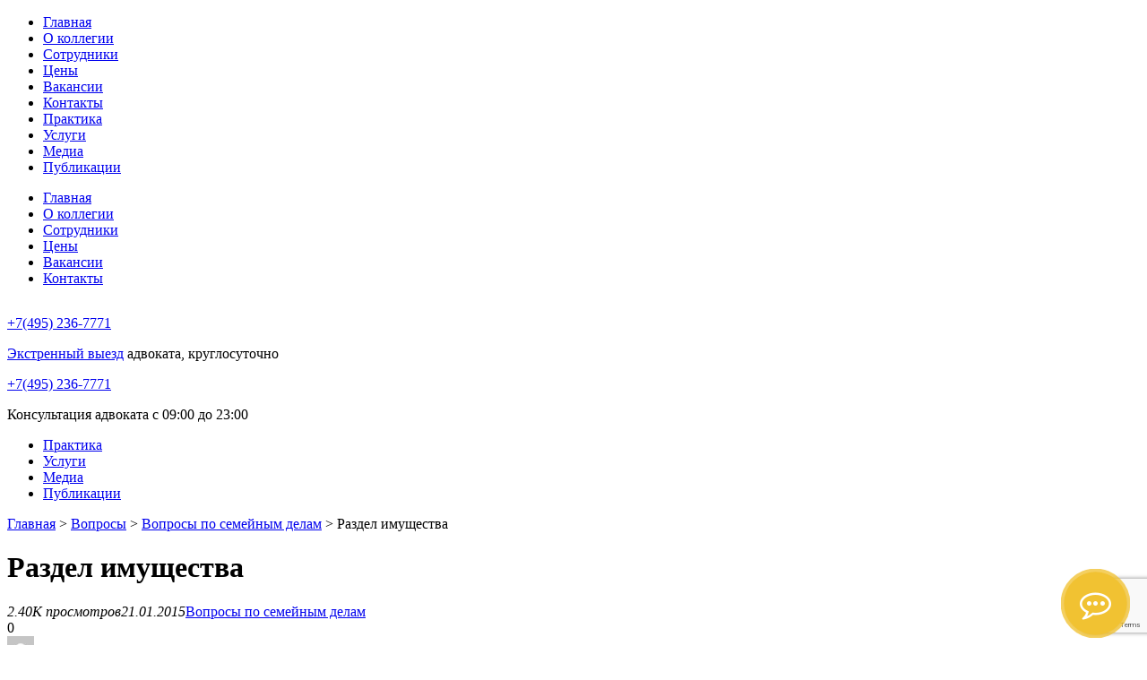

--- FILE ---
content_type: text/html; charset=UTF-8
request_url: https://kurganov.ru/vopros-otvet/question/razdel-imushhestva/answer/1064/
body_size: 18186
content:
<!DOCTYPE html PUBLIC "-//W3C//DTD XHTML 1.0 Transitional//EN" "http://www.w3.org/TR/xhtml1/DTD/xhtml1-transitional.dtd">
<html xmlns="http://www.w3.org/1999/xhtml" lang="ru">
<head profile="http://gmpg.org/xfn/11">
<title>Раздел имущества - Адвокат Курганов и Партнеры.Адвокат Курганов и Партнеры.</title>
<meta name="viewport" content="width=device-width, initial-scale=1.0, minimum-scale=1.0" />
<meta http-equiv="Content-Type" content="text/html; charset=UTF-8" />
<link rel="pingback" href="https://kurganov.ru/xmlrpc.php" />
<script type="text/javascript">var ajaxurl = "https://kurganov.ru/wp-admin/admin-ajax.php",ap_nonce 	= "32705ea6ee",apTemplateUrl = "https://kurganov.ru/wp-content/plugins/anspress-question-answer/templates/js-template";apQuestionID = "1050";aplang = {"loading":"\u0417\u0430\u0433\u0440\u0443\u0437\u043a\u0430...","sending":"\u041e\u0442\u043f\u0440\u0430\u0432\u043a\u0430 \u0437\u0430\u043f\u0440\u043e\u0441\u0430","file_size_error":"\u0420\u0430\u0437\u043c\u0435\u0440 \u0444\u0430\u0439\u043b\u0430 \u0431\u043e\u043b\u044c\u0448\u0435, \u0447\u0435\u043c 0.48 MB","attached_max":"\u0412\u044b \u0443\u0436\u0435 \u0443\u043a\u0430\u0437\u0430\u043b\u0438 \u043c\u0430\u043a\u0441\u0438\u043c\u0430\u043b\u044c\u043d\u043e\u0435 \u043a\u043e\u043b\u0438\u0447\u0435\u0441\u0442\u0432\u043e \u0440\u0430\u0437\u0440\u0435\u0448\u0435\u043d\u043d\u044b\u0445 \u0432\u043b\u043e\u0436\u0435\u043d\u0438\u0439","commented":"\u043e\u0441\u0442\u0430\u0432\u0438\u043b \u043a\u043e\u043c\u043c\u0435\u043d\u0442\u0430\u0440\u0438\u0439","comment":"\u041a\u043e\u043c\u0435\u043d\u0442\u0430\u0440\u0438\u0439","cancel":"\u041e\u0442\u043c\u0435\u043d\u0430","update":"\u041e\u0431\u043d\u043e\u0432\u0438\u0442\u044c","your_comment":"\u041d\u0430\u043f\u0438\u0441\u0430\u0442\u044c \u043a\u043e\u043c\u043c\u0435\u043d\u0442\u0430\u0440\u0438\u0439...","notifications":"\u0423\u0432\u0435\u0434\u043e\u043c\u043b\u0435\u043d\u0438\u044f","mark_all_seen":"\u041e\u0442\u043c\u0435\u0442\u0438\u0442\u044c \u0432\u0441\u0435 \u043a\u0430\u043a \u043f\u0440\u043e\u0447\u0438\u0442\u0430\u043d\u043d\u043e\u0435","search":"\u041f\u043e\u0438\u0441\u043a","no_permission_comments":"\u0423 \u0432\u0430\u0441 \u043d\u0435\u0442 \u043f\u0440\u0430\u0432 \u043d\u0430 \u0447\u0442\u0435\u043d\u0438\u0435 \u043a\u043e\u043c\u043c\u0435\u043d\u0442\u0430\u0440\u0438\u0435\u0432."};disable_q_suggestion = "";</script>	<style>img:is([sizes="auto" i], [sizes^="auto," i]) { contain-intrinsic-size: 3000px 1500px }</style>
	
<!-- SEO от Rank Math - https://rankmath.com/ -->
<meta name="description" content="Сначала нужно развестись, а потом подавать на раздел имущества? Или можно находясь в браке подать заявление на раздел имущества?"/>
<meta name="robots" content="follow, index, max-snippet:-1, max-video-preview:-1, max-image-preview:large"/>
<link rel="canonical" href="https://kurganov.ru/vopros-otvet/question/razdel-imushhestva/" />
<meta property="og:locale" content="ru_RU" />
<meta property="og:type" content="article" />
<meta property="og:title" content="Раздел имущества - Адвокат Курганов и Партнеры." />
<meta property="og:description" content="Сначала нужно развестись, а потом подавать на раздел имущества? Или можно находясь в браке подать заявление на раздел имущества?" />
<meta property="og:url" content="https://kurganov.ru/vopros-otvet/question/razdel-imushhestva/" />
<meta property="og:site_name" content="Адвокат Курганов и Партнеры. Коллегия адвокатов города Москвы" />
<meta name="twitter:card" content="summary_large_image" />
<meta name="twitter:title" content="Раздел имущества - Адвокат Курганов и Партнеры." />
<meta name="twitter:description" content="Сначала нужно развестись, а потом подавать на раздел имущества? Или можно находясь в браке подать заявление на раздел имущества?" />
<!-- /Rank Math WordPress SEO плагин -->

<script type="text/javascript">
/* <![CDATA[ */
window._wpemojiSettings = {"baseUrl":"https:\/\/s.w.org\/images\/core\/emoji\/16.0.1\/72x72\/","ext":".png","svgUrl":"https:\/\/s.w.org\/images\/core\/emoji\/16.0.1\/svg\/","svgExt":".svg","source":{"concatemoji":"https:\/\/kurganov.ru\/wp-includes\/js\/wp-emoji-release.min.js?ver=6.8.3"}};
/*! This file is auto-generated */
!function(s,n){var o,i,e;function c(e){try{var t={supportTests:e,timestamp:(new Date).valueOf()};sessionStorage.setItem(o,JSON.stringify(t))}catch(e){}}function p(e,t,n){e.clearRect(0,0,e.canvas.width,e.canvas.height),e.fillText(t,0,0);var t=new Uint32Array(e.getImageData(0,0,e.canvas.width,e.canvas.height).data),a=(e.clearRect(0,0,e.canvas.width,e.canvas.height),e.fillText(n,0,0),new Uint32Array(e.getImageData(0,0,e.canvas.width,e.canvas.height).data));return t.every(function(e,t){return e===a[t]})}function u(e,t){e.clearRect(0,0,e.canvas.width,e.canvas.height),e.fillText(t,0,0);for(var n=e.getImageData(16,16,1,1),a=0;a<n.data.length;a++)if(0!==n.data[a])return!1;return!0}function f(e,t,n,a){switch(t){case"flag":return n(e,"\ud83c\udff3\ufe0f\u200d\u26a7\ufe0f","\ud83c\udff3\ufe0f\u200b\u26a7\ufe0f")?!1:!n(e,"\ud83c\udde8\ud83c\uddf6","\ud83c\udde8\u200b\ud83c\uddf6")&&!n(e,"\ud83c\udff4\udb40\udc67\udb40\udc62\udb40\udc65\udb40\udc6e\udb40\udc67\udb40\udc7f","\ud83c\udff4\u200b\udb40\udc67\u200b\udb40\udc62\u200b\udb40\udc65\u200b\udb40\udc6e\u200b\udb40\udc67\u200b\udb40\udc7f");case"emoji":return!a(e,"\ud83e\udedf")}return!1}function g(e,t,n,a){var r="undefined"!=typeof WorkerGlobalScope&&self instanceof WorkerGlobalScope?new OffscreenCanvas(300,150):s.createElement("canvas"),o=r.getContext("2d",{willReadFrequently:!0}),i=(o.textBaseline="top",o.font="600 32px Arial",{});return e.forEach(function(e){i[e]=t(o,e,n,a)}),i}function t(e){var t=s.createElement("script");t.src=e,t.defer=!0,s.head.appendChild(t)}"undefined"!=typeof Promise&&(o="wpEmojiSettingsSupports",i=["flag","emoji"],n.supports={everything:!0,everythingExceptFlag:!0},e=new Promise(function(e){s.addEventListener("DOMContentLoaded",e,{once:!0})}),new Promise(function(t){var n=function(){try{var e=JSON.parse(sessionStorage.getItem(o));if("object"==typeof e&&"number"==typeof e.timestamp&&(new Date).valueOf()<e.timestamp+604800&&"object"==typeof e.supportTests)return e.supportTests}catch(e){}return null}();if(!n){if("undefined"!=typeof Worker&&"undefined"!=typeof OffscreenCanvas&&"undefined"!=typeof URL&&URL.createObjectURL&&"undefined"!=typeof Blob)try{var e="postMessage("+g.toString()+"("+[JSON.stringify(i),f.toString(),p.toString(),u.toString()].join(",")+"));",a=new Blob([e],{type:"text/javascript"}),r=new Worker(URL.createObjectURL(a),{name:"wpTestEmojiSupports"});return void(r.onmessage=function(e){c(n=e.data),r.terminate(),t(n)})}catch(e){}c(n=g(i,f,p,u))}t(n)}).then(function(e){for(var t in e)n.supports[t]=e[t],n.supports.everything=n.supports.everything&&n.supports[t],"flag"!==t&&(n.supports.everythingExceptFlag=n.supports.everythingExceptFlag&&n.supports[t]);n.supports.everythingExceptFlag=n.supports.everythingExceptFlag&&!n.supports.flag,n.DOMReady=!1,n.readyCallback=function(){n.DOMReady=!0}}).then(function(){return e}).then(function(){var e;n.supports.everything||(n.readyCallback(),(e=n.source||{}).concatemoji?t(e.concatemoji):e.wpemoji&&e.twemoji&&(t(e.twemoji),t(e.wpemoji)))}))}((window,document),window._wpemojiSettings);
/* ]]> */
</script>
<link rel='stylesheet' id='anspress-fonts-css' href='https://kurganov.ru/wp-content/plugins/anspress-question-answer/templates/css/fonts.css?ver=4.3.2' type='text/css' media='all' />
<link rel='stylesheet' id='anspress-main-css' href='https://kurganov.ru/wp-content/plugins/anspress-question-answer/templates/css/main.css?ver=4.3.2' type='text/css' media='all' />
<style id='anspress-main-inline-css' type='text/css'>

		#anspress .ap-q-cells{
				margin-left: 40px;
		}
		#anspress .ap-a-cells{
				margin-left: 40px;
		}
</style>
<link rel='stylesheet' id='ap-overrides-css' href='https://kurganov.ru/wp-content/plugins/anspress-question-answer/templates/css/overrides.css?v=4.3.2&#038;ver=4.3.2' type='text/css' media='all' />
<style id='wp-emoji-styles-inline-css' type='text/css'>

	img.wp-smiley, img.emoji {
		display: inline !important;
		border: none !important;
		box-shadow: none !important;
		height: 1em !important;
		width: 1em !important;
		margin: 0 0.07em !important;
		vertical-align: -0.1em !important;
		background: none !important;
		padding: 0 !important;
	}
</style>
<link rel='stylesheet' id='wp-block-library-css' href='https://kurganov.ru/wp-includes/css/dist/block-library/style.min.css?ver=6.8.3' type='text/css' media='all' />
<style id='classic-theme-styles-inline-css' type='text/css'>
/*! This file is auto-generated */
.wp-block-button__link{color:#fff;background-color:#32373c;border-radius:9999px;box-shadow:none;text-decoration:none;padding:calc(.667em + 2px) calc(1.333em + 2px);font-size:1.125em}.wp-block-file__button{background:#32373c;color:#fff;text-decoration:none}
</style>
<style id='co-authors-plus-coauthors-style-inline-css' type='text/css'>
.wp-block-co-authors-plus-coauthors.is-layout-flow [class*=wp-block-co-authors-plus]{display:inline}

</style>
<style id='co-authors-plus-avatar-style-inline-css' type='text/css'>
.wp-block-co-authors-plus-avatar :where(img){height:auto;max-width:100%;vertical-align:bottom}.wp-block-co-authors-plus-coauthors.is-layout-flow .wp-block-co-authors-plus-avatar :where(img){vertical-align:middle}.wp-block-co-authors-plus-avatar:is(.alignleft,.alignright){display:table}.wp-block-co-authors-plus-avatar.aligncenter{display:table;margin-inline:auto}

</style>
<style id='co-authors-plus-image-style-inline-css' type='text/css'>
.wp-block-co-authors-plus-image{margin-bottom:0}.wp-block-co-authors-plus-image :where(img){height:auto;max-width:100%;vertical-align:bottom}.wp-block-co-authors-plus-coauthors.is-layout-flow .wp-block-co-authors-plus-image :where(img){vertical-align:middle}.wp-block-co-authors-plus-image:is(.alignfull,.alignwide) :where(img){width:100%}.wp-block-co-authors-plus-image:is(.alignleft,.alignright){display:table}.wp-block-co-authors-plus-image.aligncenter{display:table;margin-inline:auto}

</style>
<style id='rank-math-toc-block-style-inline-css' type='text/css'>
.wp-block-rank-math-toc-block nav ol{counter-reset:item}.wp-block-rank-math-toc-block nav ol li{display:block}.wp-block-rank-math-toc-block nav ol li:before{content:counters(item, ".") ". ";counter-increment:item}

</style>
<style id='global-styles-inline-css' type='text/css'>
:root{--wp--preset--aspect-ratio--square: 1;--wp--preset--aspect-ratio--4-3: 4/3;--wp--preset--aspect-ratio--3-4: 3/4;--wp--preset--aspect-ratio--3-2: 3/2;--wp--preset--aspect-ratio--2-3: 2/3;--wp--preset--aspect-ratio--16-9: 16/9;--wp--preset--aspect-ratio--9-16: 9/16;--wp--preset--color--black: #000000;--wp--preset--color--cyan-bluish-gray: #abb8c3;--wp--preset--color--white: #ffffff;--wp--preset--color--pale-pink: #f78da7;--wp--preset--color--vivid-red: #cf2e2e;--wp--preset--color--luminous-vivid-orange: #ff6900;--wp--preset--color--luminous-vivid-amber: #fcb900;--wp--preset--color--light-green-cyan: #7bdcb5;--wp--preset--color--vivid-green-cyan: #00d084;--wp--preset--color--pale-cyan-blue: #8ed1fc;--wp--preset--color--vivid-cyan-blue: #0693e3;--wp--preset--color--vivid-purple: #9b51e0;--wp--preset--gradient--vivid-cyan-blue-to-vivid-purple: linear-gradient(135deg,rgba(6,147,227,1) 0%,rgb(155,81,224) 100%);--wp--preset--gradient--light-green-cyan-to-vivid-green-cyan: linear-gradient(135deg,rgb(122,220,180) 0%,rgb(0,208,130) 100%);--wp--preset--gradient--luminous-vivid-amber-to-luminous-vivid-orange: linear-gradient(135deg,rgba(252,185,0,1) 0%,rgba(255,105,0,1) 100%);--wp--preset--gradient--luminous-vivid-orange-to-vivid-red: linear-gradient(135deg,rgba(255,105,0,1) 0%,rgb(207,46,46) 100%);--wp--preset--gradient--very-light-gray-to-cyan-bluish-gray: linear-gradient(135deg,rgb(238,238,238) 0%,rgb(169,184,195) 100%);--wp--preset--gradient--cool-to-warm-spectrum: linear-gradient(135deg,rgb(74,234,220) 0%,rgb(151,120,209) 20%,rgb(207,42,186) 40%,rgb(238,44,130) 60%,rgb(251,105,98) 80%,rgb(254,248,76) 100%);--wp--preset--gradient--blush-light-purple: linear-gradient(135deg,rgb(255,206,236) 0%,rgb(152,150,240) 100%);--wp--preset--gradient--blush-bordeaux: linear-gradient(135deg,rgb(254,205,165) 0%,rgb(254,45,45) 50%,rgb(107,0,62) 100%);--wp--preset--gradient--luminous-dusk: linear-gradient(135deg,rgb(255,203,112) 0%,rgb(199,81,192) 50%,rgb(65,88,208) 100%);--wp--preset--gradient--pale-ocean: linear-gradient(135deg,rgb(255,245,203) 0%,rgb(182,227,212) 50%,rgb(51,167,181) 100%);--wp--preset--gradient--electric-grass: linear-gradient(135deg,rgb(202,248,128) 0%,rgb(113,206,126) 100%);--wp--preset--gradient--midnight: linear-gradient(135deg,rgb(2,3,129) 0%,rgb(40,116,252) 100%);--wp--preset--font-size--small: 13px;--wp--preset--font-size--medium: 20px;--wp--preset--font-size--large: 36px;--wp--preset--font-size--x-large: 42px;--wp--preset--spacing--20: 0.44rem;--wp--preset--spacing--30: 0.67rem;--wp--preset--spacing--40: 1rem;--wp--preset--spacing--50: 1.5rem;--wp--preset--spacing--60: 2.25rem;--wp--preset--spacing--70: 3.38rem;--wp--preset--spacing--80: 5.06rem;--wp--preset--shadow--natural: 6px 6px 9px rgba(0, 0, 0, 0.2);--wp--preset--shadow--deep: 12px 12px 50px rgba(0, 0, 0, 0.4);--wp--preset--shadow--sharp: 6px 6px 0px rgba(0, 0, 0, 0.2);--wp--preset--shadow--outlined: 6px 6px 0px -3px rgba(255, 255, 255, 1), 6px 6px rgba(0, 0, 0, 1);--wp--preset--shadow--crisp: 6px 6px 0px rgba(0, 0, 0, 1);}:where(.is-layout-flex){gap: 0.5em;}:where(.is-layout-grid){gap: 0.5em;}body .is-layout-flex{display: flex;}.is-layout-flex{flex-wrap: wrap;align-items: center;}.is-layout-flex > :is(*, div){margin: 0;}body .is-layout-grid{display: grid;}.is-layout-grid > :is(*, div){margin: 0;}:where(.wp-block-columns.is-layout-flex){gap: 2em;}:where(.wp-block-columns.is-layout-grid){gap: 2em;}:where(.wp-block-post-template.is-layout-flex){gap: 1.25em;}:where(.wp-block-post-template.is-layout-grid){gap: 1.25em;}.has-black-color{color: var(--wp--preset--color--black) !important;}.has-cyan-bluish-gray-color{color: var(--wp--preset--color--cyan-bluish-gray) !important;}.has-white-color{color: var(--wp--preset--color--white) !important;}.has-pale-pink-color{color: var(--wp--preset--color--pale-pink) !important;}.has-vivid-red-color{color: var(--wp--preset--color--vivid-red) !important;}.has-luminous-vivid-orange-color{color: var(--wp--preset--color--luminous-vivid-orange) !important;}.has-luminous-vivid-amber-color{color: var(--wp--preset--color--luminous-vivid-amber) !important;}.has-light-green-cyan-color{color: var(--wp--preset--color--light-green-cyan) !important;}.has-vivid-green-cyan-color{color: var(--wp--preset--color--vivid-green-cyan) !important;}.has-pale-cyan-blue-color{color: var(--wp--preset--color--pale-cyan-blue) !important;}.has-vivid-cyan-blue-color{color: var(--wp--preset--color--vivid-cyan-blue) !important;}.has-vivid-purple-color{color: var(--wp--preset--color--vivid-purple) !important;}.has-black-background-color{background-color: var(--wp--preset--color--black) !important;}.has-cyan-bluish-gray-background-color{background-color: var(--wp--preset--color--cyan-bluish-gray) !important;}.has-white-background-color{background-color: var(--wp--preset--color--white) !important;}.has-pale-pink-background-color{background-color: var(--wp--preset--color--pale-pink) !important;}.has-vivid-red-background-color{background-color: var(--wp--preset--color--vivid-red) !important;}.has-luminous-vivid-orange-background-color{background-color: var(--wp--preset--color--luminous-vivid-orange) !important;}.has-luminous-vivid-amber-background-color{background-color: var(--wp--preset--color--luminous-vivid-amber) !important;}.has-light-green-cyan-background-color{background-color: var(--wp--preset--color--light-green-cyan) !important;}.has-vivid-green-cyan-background-color{background-color: var(--wp--preset--color--vivid-green-cyan) !important;}.has-pale-cyan-blue-background-color{background-color: var(--wp--preset--color--pale-cyan-blue) !important;}.has-vivid-cyan-blue-background-color{background-color: var(--wp--preset--color--vivid-cyan-blue) !important;}.has-vivid-purple-background-color{background-color: var(--wp--preset--color--vivid-purple) !important;}.has-black-border-color{border-color: var(--wp--preset--color--black) !important;}.has-cyan-bluish-gray-border-color{border-color: var(--wp--preset--color--cyan-bluish-gray) !important;}.has-white-border-color{border-color: var(--wp--preset--color--white) !important;}.has-pale-pink-border-color{border-color: var(--wp--preset--color--pale-pink) !important;}.has-vivid-red-border-color{border-color: var(--wp--preset--color--vivid-red) !important;}.has-luminous-vivid-orange-border-color{border-color: var(--wp--preset--color--luminous-vivid-orange) !important;}.has-luminous-vivid-amber-border-color{border-color: var(--wp--preset--color--luminous-vivid-amber) !important;}.has-light-green-cyan-border-color{border-color: var(--wp--preset--color--light-green-cyan) !important;}.has-vivid-green-cyan-border-color{border-color: var(--wp--preset--color--vivid-green-cyan) !important;}.has-pale-cyan-blue-border-color{border-color: var(--wp--preset--color--pale-cyan-blue) !important;}.has-vivid-cyan-blue-border-color{border-color: var(--wp--preset--color--vivid-cyan-blue) !important;}.has-vivid-purple-border-color{border-color: var(--wp--preset--color--vivid-purple) !important;}.has-vivid-cyan-blue-to-vivid-purple-gradient-background{background: var(--wp--preset--gradient--vivid-cyan-blue-to-vivid-purple) !important;}.has-light-green-cyan-to-vivid-green-cyan-gradient-background{background: var(--wp--preset--gradient--light-green-cyan-to-vivid-green-cyan) !important;}.has-luminous-vivid-amber-to-luminous-vivid-orange-gradient-background{background: var(--wp--preset--gradient--luminous-vivid-amber-to-luminous-vivid-orange) !important;}.has-luminous-vivid-orange-to-vivid-red-gradient-background{background: var(--wp--preset--gradient--luminous-vivid-orange-to-vivid-red) !important;}.has-very-light-gray-to-cyan-bluish-gray-gradient-background{background: var(--wp--preset--gradient--very-light-gray-to-cyan-bluish-gray) !important;}.has-cool-to-warm-spectrum-gradient-background{background: var(--wp--preset--gradient--cool-to-warm-spectrum) !important;}.has-blush-light-purple-gradient-background{background: var(--wp--preset--gradient--blush-light-purple) !important;}.has-blush-bordeaux-gradient-background{background: var(--wp--preset--gradient--blush-bordeaux) !important;}.has-luminous-dusk-gradient-background{background: var(--wp--preset--gradient--luminous-dusk) !important;}.has-pale-ocean-gradient-background{background: var(--wp--preset--gradient--pale-ocean) !important;}.has-electric-grass-gradient-background{background: var(--wp--preset--gradient--electric-grass) !important;}.has-midnight-gradient-background{background: var(--wp--preset--gradient--midnight) !important;}.has-small-font-size{font-size: var(--wp--preset--font-size--small) !important;}.has-medium-font-size{font-size: var(--wp--preset--font-size--medium) !important;}.has-large-font-size{font-size: var(--wp--preset--font-size--large) !important;}.has-x-large-font-size{font-size: var(--wp--preset--font-size--x-large) !important;}
:where(.wp-block-post-template.is-layout-flex){gap: 1.25em;}:where(.wp-block-post-template.is-layout-grid){gap: 1.25em;}
:where(.wp-block-columns.is-layout-flex){gap: 2em;}:where(.wp-block-columns.is-layout-grid){gap: 2em;}
:root :where(.wp-block-pullquote){font-size: 1.5em;line-height: 1.6;}
</style>
<link rel='stylesheet' id='contact-form-7-css' href='https://kurganov.ru/wp-content/plugins/contact-form-7/includes/css/styles.css?ver=5.9.8' type='text/css' media='all' />
<link rel='stylesheet' id='cookie-notice-front-css' href='https://kurganov.ru/wp-content/plugins/cookie-notice/css/front.min.css?ver=2.5.6' type='text/css' media='all' />
<link rel='stylesheet' id='wp-pagenavi-css' href='https://kurganov.ru/wp-content/plugins/wp-pagenavi/pagenavi-css.css?ver=2.70' type='text/css' media='all' />
<link rel='stylesheet' id='reset-css' href='https://kurganov.ru/wp-content/themes/kurganov/css/reset.css?ver=6.8.3' type='text/css' media='all' />
<link rel='stylesheet' id='style-css' href='https://kurganov.ru/wp-content/themes/kurganov/css/style.css?ver=6.8.3' type='text/css' media='all' />
<link rel='stylesheet' id='burger-css' href='https://kurganov.ru/wp-content/themes/kurganov/css/burger.css?ver=6.8.3' type='text/css' media='all' />
<link rel='stylesheet' id='slider-pro-css' href='https://kurganov.ru/wp-content/themes/kurganov/dist/css/slider-pro.min.css?ver=6.8.3' type='text/css' media='all' />
<link rel='stylesheet' id='theme-media-css' href='https://kurganov.ru/wp-content/themes/kurganov/css/media.css?ver=6.8.3' type='text/css' media='all' />
<link rel='stylesheet' id='bxslider-css' href='https://kurganov.ru/wp-content/themes/kurganov/css/jquery.bxslider.css?ver=6.8.3' type='text/css' media='all' />
<link rel='stylesheet' id='fancybox-css' href='https://kurganov.ru/wp-content/themes/kurganov/dist/css/jquery.fancybox.min.css?ver=6.8.3' type='text/css' media='all' />
<link rel='stylesheet' id='popup-maker-site-css' href='//kurganov.ru/wp-content/uploads/pum/pum-site-styles.css?generated=1748551341&#038;ver=1.20.4' type='text/css' media='all' />
<script type="text/javascript" id="cookie-notice-front-js-before">
/* <![CDATA[ */
var cnArgs = {"ajaxUrl":"https:\/\/kurganov.ru\/wp-admin\/admin-ajax.php","nonce":"76cbd23425","hideEffect":"fade","position":"bottom","onScroll":false,"onScrollOffset":100,"onClick":false,"cookieName":"cookie_notice_accepted","cookieTime":2592000,"cookieTimeRejected":2592000,"globalCookie":false,"redirection":false,"cache":true,"revokeCookies":false,"revokeCookiesOpt":"automatic"};
/* ]]> */
</script>
<script type="text/javascript" src="https://kurganov.ru/wp-content/plugins/cookie-notice/js/front.min.js?ver=2.5.6" id="cookie-notice-front-js"></script>
<script type="text/javascript" src="https://kurganov.ru/wp-content/themes/kurganov/libs/jquery-1.11.0.min.js?ver=6.8.3" id="jquery-new-js"></script>
<script type="text/javascript" src="https://kurganov.ru/wp-content/themes/kurganov/dist/js/jquery.sliderPro.min.js?ver=6.8.3" id="slider-pro-js"></script>
<script type="text/javascript" src="https://kurganov.ru/wp-content/themes/kurganov/js/classie.js?ver=6.8.3" id="classie-js"></script>
<script type="text/javascript" src="https://kurganov.ru/wp-content/themes/kurganov/dist/js/jquery.fancybox.min.js?ver=6.8.3" id="fancybox-js"></script>
<script type="text/javascript" src="https://kurganov.ru/wp-content/themes/kurganov/js/main.js?ver=6.8.3" id="main-js"></script>
<script type="text/javascript" src="https://kurganov.ru/wp-content/themes/kurganov/js/jquery.bxslider.min.js?ver=6.8.3" id="bxslider-js"></script>
<link rel="https://api.w.org/" href="https://kurganov.ru/wp-json/" /><link rel="EditURI" type="application/rsd+xml" title="RSD" href="https://kurganov.ru/xmlrpc.php?rsd" />

<link rel='shortlink' href='https://kurganov.ru/?p=1050' />
<link rel="alternate" title="oEmbed (JSON)" type="application/json+oembed" href="https://kurganov.ru/wp-json/oembed/1.0/embed?url=https%3A%2F%2Fkurganov.ru%2Fvopros-otvet%2Fquestion%2Frazdel-imushhestva%2F" />
<link rel="alternate" title="oEmbed (XML)" type="text/xml+oembed" href="https://kurganov.ru/wp-json/oembed/1.0/embed?url=https%3A%2F%2Fkurganov.ru%2Fvopros-otvet%2Fquestion%2Frazdel-imushhestva%2F&#038;format=xml" />

<!-- Alt Stylesheet -->
<link href="https://kurganov.ru/wp-content/themes/kurganov/styles/blue.css" rel="stylesheet" type="text/css" />

<!-- Custom Favicon -->
<link rel="shortcut icon" href="https://kurganov.ru/wp-content/uploads/2014/11/favicon.ico"/>

<!-- Woo Shortcodes CSS -->
<link href="https://kurganov.ru/wp-content/themes/kurganov/functions/css/shortcodes.css" rel="stylesheet" type="text/css" />

<!-- Theme version -->
<meta name="generator" content=" " />
<meta name="generator" content="WooFramework 6.2.9" />
<!-- Google tag (gtag.js) 
<script async src="https://www.googletagmanager.com/gtag/js?id=G-0M1X3LYWYB"></script>
<script>
  window.dataLayer = window.dataLayer || [];
  function gtag(){dataLayer.push(arguments);}
  gtag('js', new Date());

  gtag('config', 'G-0M1X3LYWYB');
</script>-->
				
<!-- Yandex.Metrika counter -->
<script type="text/javascript" >
   (function(m,e,t,r,i,k,a){m[i]=m[i]||function(){(m[i].a=m[i].a||[]).push(arguments)};
   m[i].l=1*new Date();
   for (var j = 0; j < document.scripts.length; j++) {if (document.scripts[j].src === r) { return; }}
   k=e.createElement(t),a=e.getElementsByTagName(t)[0],k.async=1,k.src=r,a.parentNode.insertBefore(k,a)})
   (window, document, "script", "https://mc.yandex.ru/metrika/tag.js", "ym");

   ym(23261563, "init", {
        clickmap:true,
        trackLinks:true,
        accurateTrackBounce:true,
        webvisor:true
   });
</script>
<noscript><div><img src="https://mc.yandex.ru/watch/23261563" style="position:absolute; left:-9999px;" alt="" /></div></noscript>
<!-- /Yandex.Metrika counter -->
</head>
<body class="wp-singular question-template-default single single-question postid-1050 wp-theme-kurganov cookies-not-set anspress-content ap-page-question chrome alt-style-blue">
	<div class="mobile-nav">
		<div class="b-nav">
			<ul id="catnav" class="nav fl">
				<li id="menu-item-11" class="menu-item menu-item-type-custom menu-item-object-custom menu-item-11"><a href="/">Главная</a></li>
<li id="menu-item-2106" class="menu-item menu-item-type-post_type menu-item-object-page menu-item-2106"><a href="https://kurganov.ru/about/">О коллегии</a></li>
<li id="menu-item-124" class="menu-item menu-item-type-post_type menu-item-object-page menu-item-124"><a href="https://kurganov.ru/sotrudniki/">Сотрудники</a></li>
<li id="menu-item-62315" class="menu-item menu-item-type-post_type menu-item-object-page menu-item-62315"><a href="https://kurganov.ru/ceny/">Цены</a></li>
<li id="menu-item-106" class="menu-item menu-item-type-post_type menu-item-object-page menu-item-106"><a href="https://kurganov.ru/vakansii/">Вакансии</a></li>
<li id="menu-item-62271" class="menu-item menu-item-type-post_type menu-item-object-page menu-item-62271"><a href="https://kurganov.ru/kontakt/">Контакты</a></li>
<li id="menu-item-556" class="menu-item menu-item-type-post_type menu-item-object-page menu-item-556"><a href="https://kurganov.ru/dela/">Практика</a></li>
<li id="menu-item-1774" class="menu-item menu-item-type-post_type menu-item-object-page menu-item-1774"><a href="https://kurganov.ru/uslugi/">Услуги</a></li>
<li id="menu-item-1768" class="menu-item menu-item-type-custom menu-item-object-custom menu-item-1768"><a href="/video/">Медиа</a></li>
<li id="menu-item-1775" class="menu-item menu-item-type-custom menu-item-object-custom menu-item-1775"><a href="/news/">Публикации</a></li>
			</ul>
		</div>
		<div class="b-container">
			<div class="b-menu">
				<div class="b-bun b-bun--top"></div>
				<div class="b-bun b-bun--mid"></div>
				<div class="b-bun b-bun--bottom"></div>
			</div>
		</div>
	</div>

<div class="header">
	<div class="top_line">
		<div class="wrapper">
			<div class="nav">
				<ul id="catnav" class="nav fl"><li class="menu-item menu-item-type-custom menu-item-object-custom menu-item-11"><a href="/">Главная</a></li>
<li class="menu-item menu-item-type-post_type menu-item-object-page menu-item-2106"><a href="https://kurganov.ru/about/">О коллегии</a></li>
<li class="menu-item menu-item-type-post_type menu-item-object-page menu-item-124"><a href="https://kurganov.ru/sotrudniki/">Сотрудники</a></li>
<li class="menu-item menu-item-type-post_type menu-item-object-page menu-item-62315"><a href="https://kurganov.ru/ceny/">Цены</a></li>
<li class="menu-item menu-item-type-post_type menu-item-object-page menu-item-106"><a href="https://kurganov.ru/vakansii/">Вакансии</a></li>
<li class="menu-item menu-item-type-post_type menu-item-object-page menu-item-62271"><a href="https://kurganov.ru/kontakt/">Контакты</a></li>
</ul>			</div>
		</div>
	</div>
<div class="logo_line">
	<div class="wrapper">
		<a href="/" class="logo">
			<img src="https://kurganov.ru/wp-content/themes/kurganov/img/logo-new.svg" alt="" />
			<!--<span class="l_name">Курганов и партнёры</span>
			<span class="l_info">Коллегия адвокатов города Москвы</span>-->
		</a>

		<div class="right_box">
			<div class="ask_box clearfix">
				<div class="float_l">
					<p class="phone_"><a href="tel:+74952367771">+7(495) 236-7771</a></p>
					<p class="info_"><a href="/kruglosutochnaya-yuridicheskaya-pomoshh/">Экстренный выезд</a> адвоката, круглосуточно</p>
				</div>
				<div class="float_r">
					<p class="phone_"><a href="tel:+74952367771">+7(495) 236-7771</a></p>
					<p class="info_">Консультация адвоката с 09:00 до 23:00</p>
				</div>
			</div>
			<div class="nav">
				<ul id="catnav" class="fl"><li class="menu-item menu-item-type-post_type menu-item-object-page menu-item-556"><a href="https://kurganov.ru/dela/">Практика</a></li>
<li class="menu-item menu-item-type-post_type menu-item-object-page menu-item-1774"><a href="https://kurganov.ru/uslugi/">Услуги</a></li>
<li class="menu-item menu-item-type-custom menu-item-object-custom menu-item-1768"><a href="/video/">Медиа</a></li>
<li class="menu-item menu-item-type-custom menu-item-object-custom menu-item-1775"><a href="/news/">Публикации</a></li>
</ul>			</div>
		</div>
	</div>
</div>
</div>
	
	<div id="yellow_line">
		<div class="wrapper">
			<div class="name">
				<p class="bread">
					<div class="bread" itemscope itemtype="http://schema.org/BreadcrumbList"><span itemprop="itemListElement" itemscope itemtype="http://schema.org/ListItem"><a href="https://kurganov.ru" itemprop="item"><span itemprop="name">Главная</span></a></span><span class="kb_sep"> > </span>
<span itemprop="itemListElement" itemscope itemtype="http://schema.org/ListItem"><a href="https://kurganov.ru/vopros-otvet/" itemprop="item"><span itemprop="name">Вопросы</span></a></span><span class="kb_sep"> > </span>
<span itemprop="itemListElement" itemscope itemtype="http://schema.org/ListItem"><a href="https://kurganov.ru/vopros-otvet/categories/po-semejnym-delam/" itemprop="item"><span itemprop="name">Вопросы по семейным делам</span></a></span><span class="kb_sep"> > </span>
<span class="kb_title">Раздел имущества</span></div>				</p>
			</div>
			<div class="text_left_pad">
			            				<h1>Раздел имущества</h1>
						</div>
		</div>
	</div>

	<div class="white_box">
		<div class="wrapper">
			            				<div class="single_item_text text_left_pad text_right_pad">
					<div class="anspress" id="anspress"><div id="ap-single" class="ap-q clearfix" itemscope itemtype="https://schema.org/QAPage">
	<div class="ap-question-lr ap-row" itemscope itemtype="https://schema.org/Question" itemprop="mainEntity">
		<meta itemprop="@id" content="1050" /> <!-- This is for structured data, do not delete. -->
		<meta itemprop="name" content="Раздел имущества" /> <!-- This is for structured data, do not delete. -->
		<div class="ap-q-left ap-col-12">
						<div class="ap-question-meta clearfix">
				<span class='ap-display-meta-item views'><i class="apicon-eye"></i><i>2.40K просмотров</i></span><span class='ap-display-meta-item active'><i class="apicon-pulse"></i><i><time class="published updated" itemprop="dateModified" datetime="2015-01-21T00:00:00+03:00">21.01.2015</time></i></span><span class='ap-display-meta-item categories'><i class="apicon-category"></i><span class="question-categories"><a data-catid="81" href="https://kurganov.ru/vopros-otvet/categories/po-semejnym-delam/" title="">Вопросы по семейным делам</a></span></span>			</div>
						<div ap="question" apid="1050">
				<div id="question" role="main" class="ap-content">
					<div class="ap-single-vote"><div id="vote_1050" class="ap-vote net-vote" ap-vote="{&quot;post_id&quot;:1050,&quot;active&quot;:&quot;&quot;,&quot;net&quot;:0,&quot;__nonce&quot;:&quot;76336fcea2&quot;}"><a class="apicon-thumb-up ap-tip vote-up" href="#" title="Проголосовать за сообщение" ap="vote_up"></a><span class="net-vote-count" data-view="ap-net-vote" itemprop="upvoteCount" ap="votes_net">0</span><a data-tipposition="bottom center" class="apicon-thumb-down ap-tip vote-down" href="#" title="Снять голос за сообщение" ap="vote_down"></a></div></div>
										<div class="ap-avatar">
						<a href="#/user/anonymous/">
							<img alt='' src='https://secure.gravatar.com/avatar/ce7e281329e2220a8df5d3fcf532c68f456e7038c0e4954fa04c6db4c9486e43?s=30&#038;d=mm&#038;r=g' srcset='https://secure.gravatar.com/avatar/ce7e281329e2220a8df5d3fcf532c68f456e7038c0e4954fa04c6db4c9486e43?s=60&#038;d=mm&#038;r=g 2x' class='avatar avatar-30 photo' height='30' width='30' decoding='async'/>						</a>
					</div>
					<div class="ap-cell clearfix">
						<div class="ap-cell-inner">
							<div class="ap-q-metas">
								<span class="ap-author" itemprop="author" itemscope itemtype="http://schema.org/Person">
									Анонимный пользователь								</span>
								<a href="https://kurganov.ru/vopros-otvet/question/razdel-imushhestva/" class="ap-posted">
																		<time itemprop="datePublished" datetime="2015-01-21T13:13:29+00:00">21.01.2015</time>
								</a>
								<span class="ap-comments-count">
																		<span>0</span> комментариев								</span>
							</div>

							<!-- Start ap-content-inner -->
							<div class="ap-q-inner">
								
								<div class="question-content ap-q-content" itemprop="text">
									<p>Сначала нужно развестись, а потом подавать на раздел имущества? Или можно находясь в браке подать заявление на раздел имущества?</p>
								</div>

															</div>

							<div class="ap-post-footer clearfix">
																							</div>
						</div>

						<apcomments id="comments-1050" class="have-comments"></apcomments>					</div>
				</div>
			</div>

			
			<apanswersw style="">

	<div id="ap-answers-c">
		<div class="ap-sorting-tab clearfix">
			<h3 class="ap-answers-label ap-pull-left" ap="answers_count_t">
				<span itemprop="answerCount">0</span>
				Ответов			</h3>

			<ul id="answers-order" class="ap-answers-tab ap-ul-inline clearfix"><li><a href="https://kurganov.ru/vopros-otvet/question/razdel-imushhestva/?order_by=active#answers-order">Активность</a></li><li><a href="https://kurganov.ru/vopros-otvet/question/razdel-imushhestva/?order_by=voted#answers-order">Голоса</a></li><li class="active"><a href="https://kurganov.ru/vopros-otvet/question/razdel-imushhestva/?order_by=newest#answers-order">Новизна</a></li><li><a href="https://kurganov.ru/vopros-otvet/question/razdel-imushhestva/?order_by=oldest#answers-order">Старшинство</a></li></ul>		</div>

		
		<div id="answers">
			<apanswers>
				
											
<div id="post-1064" class="answer" apid="1064" ap="answer">
	<div class="ap-content" itemprop="suggestedAnswer" itemscope itemtype="https://schema.org/Answer">
		<div class="ap-single-vote"><div id="vote_1064" class="ap-vote net-vote" ap-vote="{&quot;post_id&quot;:1064,&quot;active&quot;:&quot;&quot;,&quot;net&quot;:0,&quot;__nonce&quot;:&quot;bcc5fa3027&quot;}"><a class="apicon-thumb-up ap-tip vote-up" href="#" title="Проголосовать за сообщение" ap="vote_up"></a><span class="net-vote-count" data-view="ap-net-vote" itemprop="upvoteCount" ap="votes_net">0</span><a data-tipposition="bottom center" class="apicon-thumb-down ap-tip vote-down" href="#" title="Снять голос за сообщение" ap="vote_down"></a></div></div>
		<div class="ap-avatar">
			<a href="https://kurganov.ru/author/bakhmatova_ekaterina/">
				<img alt='' src='https://secure.gravatar.com/avatar/b53198e481bd4ddec4f21e359d83d853ef880aeb8021c48f7f28271696c09228?s=30&#038;d=mm&#038;r=g' srcset='https://secure.gravatar.com/avatar/b53198e481bd4ddec4f21e359d83d853ef880aeb8021c48f7f28271696c09228?s=60&#038;d=mm&#038;r=g 2x' class='avatar avatar-30 photo' height='30' width='30' decoding='async'/>			</a>
		</div>
		<div class="ap-cell clearfix">
			<meta itemprop="@id" content="1064" /> <!-- This is for structured data, do not delete. -->
			<meta itemprop="url" content="https://kurganov.ru/vopros-otvet/question/razdel-imushhestva/answer/1064/" /> <!-- This is for structured data, do not delete. -->
			<div class="ap-cell-inner">
				<div class="ap-q-metas">
					<a href="https://kurganov.ru/author/bakhmatova_ekaterina/"><span>Бахматова Екатерина Николаевна</span></a><a href="https://kurganov.ru/author/bakhmatova_ekaterina/reputations/" class="ap-user-reputation" title="Репутация"></a>					<a href="https://kurganov.ru/vopros-otvet/question/razdel-imushhestva/answer/1064/" class="ap-posted">
						<time itemprop="datePublished" datetime="2015-01-21T13:32:06+00:00">
							Опубликовано 21.01.2015						</time>
					</a>
					<span class="ap-comments-count">
												<span itemprop="commentCount">0</span>
						Коментарии					</span>
				</div>

				<div class="ap-q-inner">
					
					<div class="ap-answer-content ap-q-content" itemprop="text" ap-content>
						<p>Здравствуйте! Раздел общего имущества супругов может быть произведен как в период брака, так и после его расторжения.</p>
					</div>

					
				</div>

				<div class="ap-post-footer clearfix">
																			</div>

			</div>
			<apcomments id="comments-1064" class="have-comments"></apcomments>		</div>

	</div>
</div>

						
							</apanswers>

		</div>

					<a class="ap-all-answers" href="https://kurganov.ru/vopros-otvet/question/razdel-imushhestva/">Вы просматриваете 1 из0 ответов, нажмите здесь, чтобы просмотреть все ответы.</a>			</div>
</apanswersw>



	<div class="ap-login">
		
		<div class="ap-login-buttons">
			<a href="https://kurganov.ru/wp-login.php?action=register">Регистрация</a>
			<span class="ap-login-sep">или</span>
			<a href="https://kurganov.ru/wp-login.php?redirect_to=https%3A%2F%2Fkurganov.ru%2Fvopros-otvet%2Fquestion%2Frazdel-imushhestva%2Fanswer%2F1064%2F">Вход</a>
		</div>
	</div>

		</div>

		
	</div>
</div>
</div>				</div>
								
										<div id="services_pratice" class="slider-pro">
			<ul class="sp-slides">
								<li class="sp-slide">
					<div class="pratice_one">
						<div class="wrap_title clearfix">
							<a href="/dela/" class="title_box">Практика:</a>
						</div>
						<p class="name"><a href="https://kurganov.ru/delo/delo-o-fakticheskom-prinyatii-nasledstva/">Дело  о  фактическом принятии наследства</a></p>
					</div>
				</li>
								<li class="sp-slide">
					<div class="pratice_one">
						<div class="wrap_title clearfix">
							<a href="/dela/" class="title_box">Практика:</a>
						</div>
						<p class="name"><a href="https://kurganov.ru/delo/zashhita-generalnogo-direktora-ot-neobosnovannogo-obvineniya/">Защита генерального директора от необоснованного обвинения.</a></p>
					</div>
				</li>
								<li class="sp-slide">
					<div class="pratice_one">
						<div class="wrap_title clearfix">
							<a href="/dela/" class="title_box">Практика:</a>
						</div>
						<p class="name"><a href="https://kurganov.ru/delo/neobosnovannye-obvineniya-ili-o-tom-zachem-svidetelyam-po-ugolovnomu-delu-nuzhen-advokat/">Необоснованные обвинения или о том, зачем свидетелям по уголовному делу нужен адвокат</a></p>
					</div>
				</li>
								<li class="sp-slide">
					<div class="pratice_one">
						<div class="wrap_title clearfix">
							<a href="/dela/" class="title_box">Практика:</a>
						</div>
						<p class="name"><a href="https://kurganov.ru/delo/samoe-vazhnoe-pravilnaya-kvalifikacziya/">Самое важное, правильная квалификация!</a></p>
					</div>
				</li>
								<li class="sp-slide">
					<div class="pratice_one">
						<div class="wrap_title clearfix">
							<a href="/dela/" class="title_box">Практика:</a>
						</div>
						<p class="name"><a href="https://kurganov.ru/delo/delo-o-pokushenii-na-ubijstvo/">Дело о покушении на убийство</a></p>
					</div>
				</li>
								<li class="sp-slide">
					<div class="pratice_one">
						<div class="wrap_title clearfix">
							<a href="/dela/" class="title_box">Практика:</a>
						</div>
						<p class="name"><a href="https://kurganov.ru/delo/advokatskie-rassledovaniya-eto-ne-mif/">Адвокатские расследования – это не миф!</a></p>
					</div>
				</li>
								<li class="sp-slide">
					<div class="pratice_one">
						<div class="wrap_title clearfix">
							<a href="/dela/" class="title_box">Практика:</a>
						</div>
						<p class="name"><a href="https://kurganov.ru/delo/primirenie-storon-v-sude-vozmozhno/">Примирение сторон в суде – возможно!</a></p>
					</div>
				</li>
								<li class="sp-slide">
					<div class="pratice_one">
						<div class="wrap_title clearfix">
							<a href="/dela/" class="title_box">Практика:</a>
						</div>
						<p class="name"><a href="https://kurganov.ru/delo/delo-o-spajsax-3/">Дело о «спайсах»</a></p>
					</div>
				</li>
								<li class="sp-slide">
					<div class="pratice_one">
						<div class="wrap_title clearfix">
							<a href="/dela/" class="title_box">Практика:</a>
						</div>
						<p class="name"><a href="https://kurganov.ru/delo/delo-o-zakaznyx-ubijstvax/">Дело о заказных убийствах</a></p>
					</div>
				</li>
								<li class="sp-slide">
					<div class="pratice_one">
						<div class="wrap_title clearfix">
							<a href="/dela/" class="title_box">Практика:</a>
						</div>
						<p class="name"><a href="https://kurganov.ru/delo/delo-o-vzyskanii-zadolzhennosti-2/">Дело о взыскании задолженности</a></p>
					</div>
				</li>
								<li class="sp-slide">
					<div class="pratice_one">
						<div class="wrap_title clearfix">
							<a href="/dela/" class="title_box">Практика:</a>
						</div>
						<p class="name"><a href="https://kurganov.ru/delo/uchites-v-aspiranture-a-posluzhit-v-armii-ne-xotite/">Учитесь в аспирантуре &#8212; а послужить в армии не хотите?</a></p>
					</div>
				</li>
								<li class="sp-slide">
					<div class="pratice_one">
						<div class="wrap_title clearfix">
							<a href="/dela/" class="title_box">Практика:</a>
						</div>
						<p class="name"><a href="https://kurganov.ru/delo/delo-o-razdele-nasledstva/">Дело о разделе наследства</a></p>
					</div>
				</li>
								<li class="sp-slide">
					<div class="pratice_one">
						<div class="wrap_title clearfix">
							<a href="/dela/" class="title_box">Практика:</a>
						</div>
						<p class="name"><a href="https://kurganov.ru/delo/delo-o-reabilitacii-posle-prekrashheniya-ugolovnogo-presoedovaniya/">Дело о реабилитации после прекращения уголовного преследования</a></p>
					</div>
				</li>
								<li class="sp-slide">
					<div class="pratice_one">
						<div class="wrap_title clearfix">
							<a href="/dela/" class="title_box">Практика:</a>
						</div>
						<p class="name"><a href="https://kurganov.ru/delo/delo-o-tomografax/">Дело о томографах</a></p>
					</div>
				</li>
								<li class="sp-slide">
					<div class="pratice_one">
						<div class="wrap_title clearfix">
							<a href="/dela/" class="title_box">Практика:</a>
						</div>
						<p class="name"><a href="https://kurganov.ru/delo/delo-o-moshennichestve-2/">Дело о мошенничестве</a></p>
					</div>
				</li>
								<li class="sp-slide">
					<div class="pratice_one">
						<div class="wrap_title clearfix">
							<a href="/dela/" class="title_box">Практика:</a>
						</div>
						<p class="name"><a href="https://kurganov.ru/delo/delo-o-pereoformlenie-zaxoroneniya-na-kladbishhe/">Дело о переоформление захоронения на кладбище</a></p>
					</div>
				</li>
								<li class="sp-slide">
					<div class="pratice_one">
						<div class="wrap_title clearfix">
							<a href="/dela/" class="title_box">Практика:</a>
						</div>
						<p class="name"><a href="https://kurganov.ru/delo/epizodnye-prestupleniya-i-pobeda-advokata-v-usloviyax-rasprostraneniya-novoj-koronavirusnoj-infekcii/">  Эпизодные преступления и победа адвоката, в условиях распространения новой коронавирусной инфекции!</a></p>
					</div>
				</li>
								<li class="sp-slide">
					<div class="pratice_one">
						<div class="wrap_title clearfix">
							<a href="/dela/" class="title_box">Практика:</a>
						</div>
						<p class="name"><a href="https://kurganov.ru/delo/delo-o-dorozhno-transportnom-proisshestvii-2/">Дело о дорожно-транспортном происшествии</a></p>
					</div>
				</li>
								<li class="sp-slide">
					<div class="pratice_one">
						<div class="wrap_title clearfix">
							<a href="/dela/" class="title_box">Практика:</a>
						</div>
						<p class="name"><a href="https://kurganov.ru/delo/delo-ob-umyshlennom-prichinenii-srednej-tyazhesti-vreda-zdorovyu-2/">Дело об умышленном причинении средней тяжести вреда здоровью</a></p>
					</div>
				</li>
								<li class="sp-slide">
					<div class="pratice_one">
						<div class="wrap_title clearfix">
							<a href="/dela/" class="title_box">Практика:</a>
						</div>
						<p class="name"><a href="https://kurganov.ru/delo/delo-o-primenenii-nasiliya-v-otnoshenii-predstavitelya-vlasti-i-oskorblenii-predstavitelya-vlasti/">Дело о применении насилия в отношении представителя власти и оскорблении представителя власти</a></p>
					</div>
				</li>
								<li class="sp-slide">
					<div class="pratice_one">
						<div class="wrap_title clearfix">
							<a href="/dela/" class="title_box">Практика:</a>
						</div>
						<p class="name"><a href="https://kurganov.ru/delo/delo-o-dache-vzyatki/">Дело о даче взятки</a></p>
					</div>
				</li>
								<li class="sp-slide">
					<div class="pratice_one">
						<div class="wrap_title clearfix">
							<a href="/dela/" class="title_box">Практика:</a>
						</div>
						<p class="name"><a href="https://kurganov.ru/delo/delo-o-primenenii-nasiliya-v-otnoshenii-predstavitelya-vlasti/">Дело о применении насилия в отношении представителя власти</a></p>
					</div>
				</li>
								<li class="sp-slide">
					<div class="pratice_one">
						<div class="wrap_title clearfix">
							<a href="/dela/" class="title_box">Практика:</a>
						</div>
						<p class="name"><a href="https://kurganov.ru/delo/delo-o-dtp-v-sostoyanii-alkogolnogo-opyaneniya/">Дело о ДТП в состоянии алкогольного опьянения</a></p>
					</div>
				</li>
								<li class="sp-slide">
					<div class="pratice_one">
						<div class="wrap_title clearfix">
							<a href="/dela/" class="title_box">Практика:</a>
						</div>
						<p class="name"><a href="https://kurganov.ru/delo/delo-o-prevyshenii-dolzhnostnyx-polnomochij/">Дело о превышении должностных полномочий</a></p>
					</div>
				</li>
								<li class="sp-slide">
					<div class="pratice_one">
						<div class="wrap_title clearfix">
							<a href="/dela/" class="title_box">Практика:</a>
						</div>
						<p class="name"><a href="https://kurganov.ru/delo/delo-o-narkotikax-2/">Дело о наркотиках</a></p>
					</div>
				</li>
								<li class="sp-slide">
					<div class="pratice_one">
						<div class="wrap_title clearfix">
							<a href="/dela/" class="title_box">Практика:</a>
						</div>
						<p class="name"><a href="https://kurganov.ru/delo/delo-o-dorozhno-transportnom-proisshestvii/">Дело о дорожно-транспортном происшествии</a></p>
					</div>
				</li>
								<li class="sp-slide">
					<div class="pratice_one">
						<div class="wrap_title clearfix">
							<a href="/dela/" class="title_box">Практика:</a>
						</div>
						<p class="name"><a href="https://kurganov.ru/delo/delo-o-poboyax-2/">Дело о побоях</a></p>
					</div>
				</li>
								<li class="sp-slide">
					<div class="pratice_one">
						<div class="wrap_title clearfix">
							<a href="/dela/" class="title_box">Практика:</a>
						</div>
						<p class="name"><a href="https://kurganov.ru/delo/delo-ob-umyshlennom-prichinenii-srednej-tyazhesti-vreda-zdorovyu/">Дело об умышленном причинении средней тяжести вреда здоровью</a></p>
					</div>
				</li>
								<li class="sp-slide">
					<div class="pratice_one">
						<div class="wrap_title clearfix">
							<a href="/dela/" class="title_box">Практика:</a>
						</div>
						<p class="name"><a href="https://kurganov.ru/delo/delo-o-neobosnovannom-otkaze-v-vozbuzhdenii-ugolovnogo-dela/">Дело о необоснованном отказе в возбуждении уголовного дела</a></p>
					</div>
				</li>
								<li class="sp-slide">
					<div class="pratice_one">
						<div class="wrap_title clearfix">
							<a href="/dela/" class="title_box">Практика:</a>
						</div>
						<p class="name"><a href="https://kurganov.ru/delo/delo-o-narkotikax-3/">Дело о наркотиках</a></p>
					</div>
				</li>
								<li class="sp-slide">
					<div class="pratice_one">
						<div class="wrap_title clearfix">
							<a href="/dela/" class="title_box">Практика:</a>
						</div>
						<p class="name"><a href="https://kurganov.ru/delo/delo-o-moshennichestve-3/">Дело о мошенничестве</a></p>
					</div>
				</li>
								<li class="sp-slide">
					<div class="pratice_one">
						<div class="wrap_title clearfix">
							<a href="/dela/" class="title_box">Практика:</a>
						</div>
						<p class="name"><a href="https://kurganov.ru/delo/delo-o-narkotikax-izmenenie-prigovora-posle-obzhalovaniya/">Дело о наркотиках, изменение приговора после обжалования</a></p>
					</div>
				</li>
								<li class="sp-slide">
					<div class="pratice_one">
						<div class="wrap_title clearfix">
							<a href="/dela/" class="title_box">Практика:</a>
						</div>
						<p class="name"><a href="https://kurganov.ru/delo/delo-o-razboe-gruppoj-lic/">Дело о разбое группой лиц</a></p>
					</div>
				</li>
								<li class="sp-slide">
					<div class="pratice_one">
						<div class="wrap_title clearfix">
							<a href="/dela/" class="title_box">Практика:</a>
						</div>
						<p class="name"><a href="https://kurganov.ru/delo/moshennichestvo-osvobozhdenie-v-zale-suda-dva-otdelnyx-uslovnyx-nakazaniya/">Мошенничество, освобождение в зале суда, два отдельных условных наказания</a></p>
					</div>
				</li>
								<li class="sp-slide">
					<div class="pratice_one">
						<div class="wrap_title clearfix">
							<a href="/dela/" class="title_box">Практика:</a>
						</div>
						<p class="name"><a href="https://kurganov.ru/delo/ugroza-ubijstvom-i-prichinenie-legkogo-vreda-zdorovyu/">Угроза убийством и причинение легкого вреда здоровью</a></p>
					</div>
				</li>
								<li class="sp-slide">
					<div class="pratice_one">
						<div class="wrap_title clearfix">
							<a href="/dela/" class="title_box">Практика:</a>
						</div>
						<p class="name"><a href="https://kurganov.ru/delo/delo-o-narkotikax-pokushenie-na-sbyt-uslovnoe-nakazanie/">Дело о наркотиках. Покушение на сбыт, условное наказание</a></p>
					</div>
				</li>
								<li class="sp-slide">
					<div class="pratice_one">
						<div class="wrap_title clearfix">
							<a href="/dela/" class="title_box">Практика:</a>
						</div>
						<p class="name"><a href="https://kurganov.ru/delo/delo-o-narkotikax-perekvalifikaciya-i-osvobozhdenie-v-zale-suda-2/">Дело о наркотиках, переквалификация и освобождение в зале суда</a></p>
					</div>
				</li>
								<li class="sp-slide">
					<div class="pratice_one">
						<div class="wrap_title clearfix">
							<a href="/dela/" class="title_box">Практика:</a>
						</div>
						<p class="name"><a href="https://kurganov.ru/delo/delo-o-nanesenii-poboev-st-116-uk-rf/">Дело о нанесении побоев (ст. 116 УК РФ)</a></p>
					</div>
				</li>
								<li class="sp-slide">
					<div class="pratice_one">
						<div class="wrap_title clearfix">
							<a href="/dela/" class="title_box">Практика:</a>
						</div>
						<p class="name"><a href="https://kurganov.ru/delo/delo-o-moshennichestve-v-sfere-stroitelstva/">Дело о мошенничестве в сфере строительства</a></p>
					</div>
				</li>
								<li class="sp-slide">
					<div class="pratice_one">
						<div class="wrap_title clearfix">
							<a href="/dela/" class="title_box">Практика:</a>
						</div>
						<p class="name"><a href="https://kurganov.ru/delo/delo-o-narkotikax-osvobozhdenie-iz-pod-strazhi/">Дело о наркотиках. Освобождение из под стражи</a></p>
					</div>
				</li>
								<li class="sp-slide">
					<div class="pratice_one">
						<div class="wrap_title clearfix">
							<a href="/dela/" class="title_box">Практика:</a>
						</div>
						<p class="name"><a href="https://kurganov.ru/delo/ugolovnoe-delo-po-chastnomu-obvineniyu-st-115-uk-rf/">Уголовное дело по частному обвинению (ст. 115 УК РФ)</a></p>
					</div>
				</li>
								<li class="sp-slide">
					<div class="pratice_one">
						<div class="wrap_title clearfix">
							<a href="/dela/" class="title_box">Практика:</a>
						</div>
						<p class="name"><a href="https://kurganov.ru/delo/delo-o-narkotikax-shtraf-za-xranenie/">Дело о наркотиках. Штраф за хранение</a></p>
					</div>
				</li>
								<li class="sp-slide">
					<div class="pratice_one">
						<div class="wrap_title clearfix">
							<a href="/dela/" class="title_box">Практика:</a>
						</div>
						<p class="name"><a href="https://kurganov.ru/delo/delo-o-nezakonnoj-migracii/">Дело о незаконной миграции</a></p>
					</div>
				</li>
								<li class="sp-slide">
					<div class="pratice_one">
						<div class="wrap_title clearfix">
							<a href="/dela/" class="title_box">Практика:</a>
						</div>
						<p class="name"><a href="https://kurganov.ru/delo/delo-ob-ubijstve-inkassatorov-sberbanka/">Дело об убийстве инкассаторов Сбербанка</a></p>
					</div>
				</li>
								<li class="sp-slide">
					<div class="pratice_one">
						<div class="wrap_title clearfix">
							<a href="/dela/" class="title_box">Практика:</a>
						</div>
						<p class="name"><a href="https://kurganov.ru/delo/delo-o-massazhnom-salone/">Дело о массажном салоне</a></p>
					</div>
				</li>
								<li class="sp-slide">
					<div class="pratice_one">
						<div class="wrap_title clearfix">
							<a href="/dela/" class="title_box">Практика:</a>
						</div>
						<p class="name"><a href="https://kurganov.ru/delo/4-goda-lisheniya-za-vzyatku/">4 года лишения за взятку</a></p>
					</div>
				</li>
								<li class="sp-slide">
					<div class="pratice_one">
						<div class="wrap_title clearfix">
							<a href="/dela/" class="title_box">Практика:</a>
						</div>
						<p class="name"><a href="https://kurganov.ru/delo/uxod-s-osobo-tyazhkogo-na-nebolshoe/">Уход с особо тяжкого на небольшое</a></p>
					</div>
				</li>
								<li class="sp-slide">
					<div class="pratice_one">
						<div class="wrap_title clearfix">
							<a href="/dela/" class="title_box">Практика:</a>
						</div>
						<p class="name"><a href="https://kurganov.ru/delo/prigovor-pri-polnom-ne-priznanii/">Приговор при полном не признании</a></p>
					</div>
				</li>
								<li class="sp-slide">
					<div class="pratice_one">
						<div class="wrap_title clearfix">
							<a href="/dela/" class="title_box">Практика:</a>
						</div>
						<p class="name"><a href="https://kurganov.ru/delo/delo-o-sbyte-geroina/">Дело о сбыте героина</a></p>
					</div>
				</li>
								<li class="sp-slide">
					<div class="pratice_one">
						<div class="wrap_title clearfix">
							<a href="/dela/" class="title_box">Практика:</a>
						</div>
						<p class="name"><a href="https://kurganov.ru/delo/delo-o-kontrabande-narkotikov-iz-kitaya/">Дело о контрабанде наркотиков из Китая</a></p>
					</div>
				</li>
								<li class="sp-slide">
					<div class="pratice_one">
						<div class="wrap_title clearfix">
							<a href="/dela/" class="title_box">Практика:</a>
						</div>
						<p class="name"><a href="https://kurganov.ru/delo/delo-po-116-epizodam/">Дело по 116 эпизодам</a></p>
					</div>
				</li>
								<li class="sp-slide">
					<div class="pratice_one">
						<div class="wrap_title clearfix">
							<a href="/dela/" class="title_box">Практика:</a>
						</div>
						<p class="name"><a href="https://kurganov.ru/delo/delo-o-pokushenii-na-sbyt/">Дело о покушении на сбыт</a></p>
					</div>
				</li>
								<li class="sp-slide">
					<div class="pratice_one">
						<div class="wrap_title clearfix">
							<a href="/dela/" class="title_box">Практика:</a>
						</div>
						<p class="name"><a href="https://kurganov.ru/delo/delo-o-8-epizodax-moshennichestva/">Дело о 8 эпизодах мошенничества</a></p>
					</div>
				</li>
								<li class="sp-slide">
					<div class="pratice_one">
						<div class="wrap_title clearfix">
							<a href="/dela/" class="title_box">Практика:</a>
						</div>
						<p class="name"><a href="https://kurganov.ru/delo/delo-o-narkotikax-v-2014-godu/">Дело о наркотиках в 2014 году</a></p>
					</div>
				</li>
								<li class="sp-slide">
					<div class="pratice_one">
						<div class="wrap_title clearfix">
							<a href="/dela/" class="title_box">Практика:</a>
						</div>
						<p class="name"><a href="https://kurganov.ru/delo/delo-menedzhera-gruppy-tatu/">Дело менеджера группы ТАТУ</a></p>
					</div>
				</li>
								<li class="sp-slide">
					<div class="pratice_one">
						<div class="wrap_title clearfix">
							<a href="/dela/" class="title_box">Практика:</a>
						</div>
						<p class="name"><a href="https://kurganov.ru/delo/delo-sotrudnika-mvd/">Дело сотрудника МВД</a></p>
					</div>
				</li>
								<li class="sp-slide">
					<div class="pratice_one">
						<div class="wrap_title clearfix">
							<a href="/dela/" class="title_box">Практика:</a>
						</div>
						<p class="name"><a href="https://kurganov.ru/delo/delo-po-state-228/">Дело по статье 228</a></p>
					</div>
				</li>
								<li class="sp-slide">
					<div class="pratice_one">
						<div class="wrap_title clearfix">
							<a href="/dela/" class="title_box">Практика:</a>
						</div>
						<p class="name"><a href="https://kurganov.ru/delo/delo-o-narkotikax-v-2014-godu-2/">Дело о наркотиках в 2014 году</a></p>
					</div>
				</li>
								<li class="sp-slide">
					<div class="pratice_one">
						<div class="wrap_title clearfix">
							<a href="/dela/" class="title_box">Практика:</a>
						</div>
						<p class="name"><a href="https://kurganov.ru/delo/delo-o-moshennichestve-i-prisvoenii/">Дело о мошенничестве и присвоении</a></p>
					</div>
				</li>
								<li class="sp-slide">
					<div class="pratice_one">
						<div class="wrap_title clearfix">
							<a href="/dela/" class="title_box">Практика:</a>
						</div>
						<p class="name"><a href="https://kurganov.ru/delo/delo-o-geroine/">Дело о героине</a></p>
					</div>
				</li>
								<li class="sp-slide">
					<div class="pratice_one">
						<div class="wrap_title clearfix">
							<a href="/dela/" class="title_box">Практика:</a>
						</div>
						<p class="name"><a href="https://kurganov.ru/delo/delo-16/">Дело о сбыте гашише</a></p>
					</div>
				</li>
								<li class="sp-slide">
					<div class="pratice_one">
						<div class="wrap_title clearfix">
							<a href="/dela/" class="title_box">Практика:</a>
						</div>
						<p class="name"><a href="https://kurganov.ru/delo/delo-o-narkotikax-sudya-chechko/">Дело о наркотиках, судья Чечко</a></p>
					</div>
				</li>
								<li class="sp-slide">
					<div class="pratice_one">
						<div class="wrap_title clearfix">
							<a href="/dela/" class="title_box">Практика:</a>
						</div>
						<p class="name"><a href="https://kurganov.ru/delo/delo-sotrudnika-mvd-o-vzyatke/">Дело сотрудника МВД о взятке</a></p>
					</div>
				</li>
								<li class="sp-slide">
					<div class="pratice_one">
						<div class="wrap_title clearfix">
							<a href="/dela/" class="title_box">Практика:</a>
						</div>
						<p class="name"><a href="https://kurganov.ru/delo/delo-o-narkotikax-i-organizacii-prestupnogo-soobshhestva/">Дело о наркотиках и организации преступного сообщества</a></p>
					</div>
				</li>
								<li class="sp-slide">
					<div class="pratice_one">
						<div class="wrap_title clearfix">
							<a href="/dela/" class="title_box">Практика:</a>
						</div>
						<p class="name"><a href="https://kurganov.ru/delo/delo-o-narkotikax/">Дело о наркотиках</a></p>
					</div>
				</li>
								<li class="sp-slide">
					<div class="pratice_one">
						<div class="wrap_title clearfix">
							<a href="/dela/" class="title_box">Практика:</a>
						</div>
						<p class="name"><a href="https://kurganov.ru/delo/delo-o-narkotikax-perekvalifikaciya-i-osvobozhdenie-v-zale-suda/">Дело о наркотиках. Переквалификация и освобождение в зале суда</a></p>
					</div>
				</li>
								<li class="sp-slide">
					<div class="pratice_one">
						<div class="wrap_title clearfix">
							<a href="/dela/" class="title_box">Практика:</a>
						</div>
						<p class="name"><a href="https://kurganov.ru/delo/perekvalifikaciya-v-dele-o-podzhoge/">Переквалификация в деле о поджоге</a></p>
					</div>
				</li>
								<li class="sp-slide">
					<div class="pratice_one">
						<div class="wrap_title clearfix">
							<a href="/dela/" class="title_box">Практика:</a>
						</div>
						<p class="name"><a href="https://kurganov.ru/delo/delo-o-snyatii-s-registracionnogo-ucheta/">Дело о снятии с регистрационного учета</a></p>
					</div>
				</li>
								<li class="sp-slide">
					<div class="pratice_one">
						<div class="wrap_title clearfix">
							<a href="/dela/" class="title_box">Практика:</a>
						</div>
						<p class="name"><a href="https://kurganov.ru/delo/delo-ob-istrebovanii-imushhestva/">Дело об истребовании имущества</a></p>
					</div>
				</li>
								<li class="sp-slide">
					<div class="pratice_one">
						<div class="wrap_title clearfix">
							<a href="/dela/" class="title_box">Практика:</a>
						</div>
						<p class="name"><a href="https://kurganov.ru/delo/delo-o-narkotikax-srokom-na-15-let/">Дело о наркотиках сроком на 15 лет</a></p>
					</div>
				</li>
								<li class="sp-slide">
					<div class="pratice_one">
						<div class="wrap_title clearfix">
							<a href="/dela/" class="title_box">Практика:</a>
						</div>
						<p class="name"><a href="https://kurganov.ru/delo/delo-o-sbyte-narkoticheskix-sredstv-po-8-epizodam/">Дело о сбыте наркотических средств по 8 эпизодам</a></p>
					</div>
				</li>
								<li class="sp-slide">
					<div class="pratice_one">
						<div class="wrap_title clearfix">
							<a href="/dela/" class="title_box">Практика:</a>
						</div>
						<p class="name"><a href="https://kurganov.ru/delo/delo-o-razdele-imushhestva-posle-razvoda/">Дело о разделе имущества после развода</a></p>
					</div>
				</li>
								<li class="sp-slide">
					<div class="pratice_one">
						<div class="wrap_title clearfix">
							<a href="/dela/" class="title_box">Практика:</a>
						</div>
						<p class="name"><a href="https://kurganov.ru/delo/delo-o-uvolnenii-bez-vyplaty-zarplaty/">Дело о увольнении без выплаты зарплаты</a></p>
					</div>
				</li>
								<li class="sp-slide">
					<div class="pratice_one">
						<div class="wrap_title clearfix">
							<a href="/dela/" class="title_box">Практика:</a>
						</div>
						<p class="name"><a href="https://kurganov.ru/delo/nezakonnyj-zaxvat-chasti-zemelnogo-uchastka/">Незаконный захват части земельного участка</a></p>
					</div>
				</li>
								<li class="sp-slide">
					<div class="pratice_one">
						<div class="wrap_title clearfix">
							<a href="/dela/" class="title_box">Практика:</a>
						</div>
						<p class="name"><a href="https://kurganov.ru/delo/priznanie-prava-sobstvennosti-na-chast-doma-v-silu-davnosti-polzovaniya/">Признание права собственности на часть дома в силу давности пользования</a></p>
					</div>
				</li>
								<li class="sp-slide">
					<div class="pratice_one">
						<div class="wrap_title clearfix">
							<a href="/dela/" class="title_box">Практика:</a>
						</div>
						<p class="name"><a href="https://kurganov.ru/delo/smyagchenie-nakazaniya-v-dele-o-narkotikax/">Смягчение наказания в деле о наркотиках</a></p>
					</div>
				</li>
								<li class="sp-slide">
					<div class="pratice_one">
						<div class="wrap_title clearfix">
							<a href="/dela/" class="title_box">Практика:</a>
						</div>
						<p class="name"><a href="https://kurganov.ru/delo/shtraf-vmesto-lisheniya-svobody/">Штраф вместо лишения свободы</a></p>
					</div>
				</li>
								<li class="sp-slide">
					<div class="pratice_one">
						<div class="wrap_title clearfix">
							<a href="/dela/" class="title_box">Практика:</a>
						</div>
						<p class="name"><a href="https://kurganov.ru/delo/delo-ob-opeke-nad-prestareloj-zhenshhinoj/">Дело об опеке над престарелой женщиной</a></p>
					</div>
				</li>
								<li class="sp-slide">
					<div class="pratice_one">
						<div class="wrap_title clearfix">
							<a href="/dela/" class="title_box">Практика:</a>
						</div>
						<p class="name"><a href="https://kurganov.ru/delo/delo-o-poryadke-obshheniya-s-synom/">Дело о порядке общения с сыном</a></p>
					</div>
				</li>
								<li class="sp-slide">
					<div class="pratice_one">
						<div class="wrap_title clearfix">
							<a href="/dela/" class="title_box">Практика:</a>
						</div>
						<p class="name"><a href="https://kurganov.ru/delo/delo-po-10-uk-rf-o-zakone-smyagchayushhem-polozhenie-osuzhdennogo/">Дело по 10 УК РФ о законе смягчающем положение осужденного</a></p>
					</div>
				</li>
								<li class="sp-slide">
					<div class="pratice_one">
						<div class="wrap_title clearfix">
							<a href="/dela/" class="title_box">Практика:</a>
						</div>
						<p class="name"><a href="https://kurganov.ru/delo/delo-ob-osvobozhdenii-ot-nakazaniya-v-vidu-bolezni/">Дело об освобождении от наказания в виду болезни</a></p>
					</div>
				</li>
								<li class="sp-slide">
					<div class="pratice_one">
						<div class="wrap_title clearfix">
							<a href="/dela/" class="title_box">Практика:</a>
						</div>
						<p class="name"><a href="https://kurganov.ru/delo/prekrashhenie-dela-s-pravom-na-reabilitaciyu-i-kompensaciej-izderzhek/">Прекращение дела с правом на реабилитацию и компенсацией издержек</a></p>
					</div>
				</li>
								<li class="sp-slide">
					<div class="pratice_one">
						<div class="wrap_title clearfix">
							<a href="/dela/" class="title_box">Практика:</a>
						</div>
						<p class="name"><a href="https://kurganov.ru/delo/sbyt-i-poddelka-falshivyx-kupyur/">Сбыт и подделка фальшивых купюр</a></p>
					</div>
				</li>
								<li class="sp-slide">
					<div class="pratice_one">
						<div class="wrap_title clearfix">
							<a href="/dela/" class="title_box">Практика:</a>
						</div>
						<p class="name"><a href="https://kurganov.ru/delo/prekrashhenie-ugolovnogo-presledovaniya-v-dele-o-krazhe/">Прекращение уголовного преследования в деле о краже</a></p>
					</div>
				</li>
								<li class="sp-slide">
					<div class="pratice_one">
						<div class="wrap_title clearfix">
							<a href="/dela/" class="title_box">Практика:</a>
						</div>
						<p class="name"><a href="https://kurganov.ru/delo/vzyskanie-zadolzhennostej-s-gosudarstvennyx-organov/">Взыскание задолженностей с государственных органов</a></p>
					</div>
				</li>
								<li class="sp-slide">
					<div class="pratice_one">
						<div class="wrap_title clearfix">
							<a href="/dela/" class="title_box">Практика:</a>
						</div>
						<p class="name"><a href="https://kurganov.ru/delo/vzyskanie-zadolzhennosti-za-postavlennuyu-produkciyu/">Взыскание задолженности за поставленную продукцию</a></p>
					</div>
				</li>
								<li class="sp-slide">
					<div class="pratice_one">
						<div class="wrap_title clearfix">
							<a href="/dela/" class="title_box">Практика:</a>
						</div>
						<p class="name"><a href="https://kurganov.ru/delo/delo-o-priznanii-imushhestva-obshhej-sobstvennostyu-i-nasledstve/">Дело о признании имущества общей собственностью и наследстве</a></p>
					</div>
				</li>
								<li class="sp-slide">
					<div class="pratice_one">
						<div class="wrap_title clearfix">
							<a href="/dela/" class="title_box">Практика:</a>
						</div>
						<p class="name"><a href="https://kurganov.ru/delo/delo-o-vzyskanii-s-poruchitelej-zadolzhennosti-po-kreditnomu-dogovoru/">Дело о взыскании с поручителей задолженности по кредитному договору</a></p>
					</div>
				</li>
								<li class="sp-slide">
					<div class="pratice_one">
						<div class="wrap_title clearfix">
							<a href="/dela/" class="title_box">Практика:</a>
						</div>
						<p class="name"><a href="https://kurganov.ru/delo/prekrashhenie-ugolovnogo-dela-o-prichinenii-ushherba-v-osobo-krupnom-razmere/">Прекращение уголовного дела о причинении ущерба в особо крупном размере</a></p>
					</div>
				</li>
								<li class="sp-slide">
					<div class="pratice_one">
						<div class="wrap_title clearfix">
							<a href="/dela/" class="title_box">Практика:</a>
						</div>
						<p class="name"><a href="https://kurganov.ru/delo/razdel-imushhestva-v-dosudebnom-poryadke/">Раздел имущества в досудебном порядке</a></p>
					</div>
				</li>
								<li class="sp-slide">
					<div class="pratice_one">
						<div class="wrap_title clearfix">
							<a href="/dela/" class="title_box">Практика:</a>
						</div>
						<p class="name"><a href="https://kurganov.ru/delo/delo-o-narushenii-pdd-so-smertelnym-isxodom/">Дело о нарушении ПДД со смертельным исходом</a></p>
					</div>
				</li>
								<li class="sp-slide">
					<div class="pratice_one">
						<div class="wrap_title clearfix">
							<a href="/dela/" class="title_box">Практика:</a>
						</div>
						<p class="name"><a href="https://kurganov.ru/delo/moshennichestvo-v-sfere-kreditovaniya/">Мошенничество в сфере кредитования</a></p>
					</div>
				</li>
								<li class="sp-slide">
					<div class="pratice_one">
						<div class="wrap_title clearfix">
							<a href="/dela/" class="title_box">Практика:</a>
						</div>
						<p class="name"><a href="https://kurganov.ru/delo/delo-o-razboe/">Дело о разбое</a></p>
					</div>
				</li>
								<li class="sp-slide">
					<div class="pratice_one">
						<div class="wrap_title clearfix">
							<a href="/dela/" class="title_box">Практика:</a>
						</div>
						<p class="name"><a href="https://kurganov.ru/delo/delo-o-vzyatke-sotrudniku-pravooxranitelnyx-organov/">Дело о взятке сотруднику правоохранительных органов</a></p>
					</div>
				</li>
							</ul>
		</div>
		<script type="text/javascript">
			$( document ).ready(function( $ ) {
				$( '#services_pratice' ).sliderPro({
						width:280,
						height:200,
						visibleSize: '100%',
						forceSize:'fullWidth',
						buttons: false,
						arrows: true,
						slideDistance:0,
						autoplay: false,
						waitForLayers: true
				});

			});
		</script>
									</div>
	</div>

	
	<div id="footer">
		<div class="wrapper">
			<div class="contact_">
				<p class="pre_">Телефон:</p>
				<p class="phone_"><a style="text-decoration:none;" href="tel:+74952367771">+7 (495) 236-7771</a></p>
				<!--<p class="fax_">Факс: 8 (499) 748-06-50</p>-->
			</div>
			<div class="address_">
				<p class="pre_">Адрес:</p>
				<p class="street_">119002, Москва, Большой Николопесковский переулок 13</p>
			</div>
			<div class="right">
				<p class="pre_name">Коллегия адвокатов города Москвы</p>
				<p class='name_'>Курганов и партнёры</p>
				<p class="copyr_">&copy; KURGANOV. All rights reserved</p>
			</div>

		</div>
	</div>

<script type="speculationrules">
{"prefetch":[{"source":"document","where":{"and":[{"href_matches":"\/*"},{"not":{"href_matches":["\/wp-*.php","\/wp-admin\/*","\/wp-content\/uploads\/*","\/wp-content\/*","\/wp-content\/plugins\/*","\/wp-content\/themes\/kurganov\/*","\/*\\?(.+)"]}},{"not":{"selector_matches":"a[rel~=\"nofollow\"]"}},{"not":{"selector_matches":".no-prefetch, .no-prefetch a"}}]},"eagerness":"conservative"}]}
</script>
<div 
	id="pum-62385" 
	role="dialog" 
	aria-modal="false"
	aria-labelledby="pum_popup_title_62385"
	class="pum pum-overlay pum-theme-61474 pum-theme-floating-bar popmake-overlay auto_open click_open" 
	data-popmake="{&quot;id&quot;:62385,&quot;slug&quot;:&quot;cookies&quot;,&quot;theme_id&quot;:61474,&quot;cookies&quot;:[],&quot;triggers&quot;:[{&quot;type&quot;:&quot;auto_open&quot;,&quot;settings&quot;:{&quot;cookie_name&quot;:&quot;&quot;,&quot;delay&quot;:500}},{&quot;type&quot;:&quot;click_open&quot;,&quot;settings&quot;:{&quot;extra_selectors&quot;:&quot;&quot;,&quot;cookie_name&quot;:null}}],&quot;mobile_disabled&quot;:null,&quot;tablet_disabled&quot;:null,&quot;meta&quot;:{&quot;display&quot;:{&quot;stackable&quot;:false,&quot;overlay_disabled&quot;:false,&quot;scrollable_content&quot;:false,&quot;disable_reposition&quot;:false,&quot;size&quot;:&quot;medium&quot;,&quot;responsive_min_width&quot;:&quot;0%&quot;,&quot;responsive_min_width_unit&quot;:false,&quot;responsive_max_width&quot;:&quot;100%&quot;,&quot;responsive_max_width_unit&quot;:false,&quot;custom_width&quot;:&quot;100px&quot;,&quot;custom_width_unit&quot;:false,&quot;custom_height&quot;:&quot;380px&quot;,&quot;custom_height_unit&quot;:false,&quot;custom_height_auto&quot;:&quot;1&quot;,&quot;location&quot;:&quot;center&quot;,&quot;position_from_trigger&quot;:false,&quot;position_top&quot;:&quot;100&quot;,&quot;position_left&quot;:&quot;0&quot;,&quot;position_bottom&quot;:&quot;0&quot;,&quot;position_right&quot;:&quot;0&quot;,&quot;position_fixed&quot;:false,&quot;animation_type&quot;:&quot;fade&quot;,&quot;animation_speed&quot;:&quot;350&quot;,&quot;animation_origin&quot;:&quot;center top&quot;,&quot;overlay_zindex&quot;:false,&quot;zindex&quot;:&quot;1999999999&quot;},&quot;close&quot;:{&quot;text&quot;:&quot;&quot;,&quot;button_delay&quot;:&quot;1200&quot;,&quot;overlay_click&quot;:false,&quot;esc_press&quot;:false,&quot;f4_press&quot;:false},&quot;click_open&quot;:[]}}">

	<div id="popmake-62385" class="pum-container popmake theme-61474 pum-responsive pum-responsive-medium responsive size-medium">

				
							<div id="pum_popup_title_62385" class="pum-title popmake-title">
				енгенгенгенгнннннннннн			</div>
		
		
				<div class="pum-content popmake-content" tabindex="0">
			<p>Мы обрабатываем cookies, чтобы вы могли комфортно пользоваться сайтом.</p>
		</div>

				
							<button type="button" class="pum-close popmake-close" aria-label="Закрыть">
			×			</button>
		
	</div>

</div>
<div 
	id="pum-61220" 
	role="dialog" 
	aria-modal="false"
	aria-labelledby="pum_popup_title_61220"
	class="pum pum-overlay pum-theme-61209 pum-theme-tema-po-umolchaniyu popmake-overlay pum-click-to-close click_open" 
	data-popmake="{&quot;id&quot;:61220,&quot;slug&quot;:&quot;besplatnaya-konsultaciya&quot;,&quot;theme_id&quot;:61209,&quot;cookies&quot;:[],&quot;triggers&quot;:[{&quot;type&quot;:&quot;click_open&quot;,&quot;settings&quot;:{&quot;extra_selectors&quot;:&quot;.open_consult&quot;,&quot;do_default&quot;:null,&quot;cookie&quot;:{&quot;name&quot;:null}}}],&quot;mobile_disabled&quot;:null,&quot;tablet_disabled&quot;:null,&quot;meta&quot;:{&quot;display&quot;:{&quot;responsive_min_width&quot;:false,&quot;responsive_max_width&quot;:false,&quot;stackable&quot;:false,&quot;overlay_disabled&quot;:false,&quot;scrollable_content&quot;:false,&quot;disable_reposition&quot;:false,&quot;size&quot;:&quot;small&quot;,&quot;responsive_min_width_unit&quot;:&quot;px&quot;,&quot;responsive_max_width_unit&quot;:&quot;px&quot;,&quot;custom_width&quot;:&quot;640px&quot;,&quot;custom_width_unit&quot;:false,&quot;custom_height&quot;:&quot;380px&quot;,&quot;custom_height_unit&quot;:false,&quot;custom_height_auto&quot;:false,&quot;location&quot;:&quot;center top&quot;,&quot;position_from_trigger&quot;:false,&quot;position_top&quot;:&quot;100&quot;,&quot;position_left&quot;:&quot;Use this Image&quot;,&quot;position_bottom&quot;:&quot;Use this Image&quot;,&quot;position_right&quot;:&quot;Use this Image&quot;,&quot;position_fixed&quot;:false,&quot;animation_type&quot;:&quot;fade&quot;,&quot;animation_speed&quot;:&quot;350&quot;,&quot;animation_origin&quot;:&quot;center top&quot;,&quot;overlay_zindex&quot;:&quot;1999999998&quot;,&quot;zindex&quot;:&quot;1999999999&quot;},&quot;close&quot;:{&quot;text&quot;:&quot;&quot;,&quot;button_delay&quot;:&quot;0&quot;,&quot;overlay_click&quot;:&quot;true&quot;,&quot;esc_press&quot;:&quot;true&quot;,&quot;f4_press&quot;:false},&quot;click_open&quot;:[]}}">

	<div id="popmake-61220" class="pum-container popmake theme-61209 pum-responsive pum-responsive-small responsive size-small">

				
							<div id="pum_popup_title_61220" class="pum-title popmake-title">
				Заявка на консультацию			</div>
		
		
				<div class="pum-content popmake-content" tabindex="0">
			
<div class="wpcf7 no-js" id="wpcf7-f61221-o1" lang="ru-RU" dir="ltr">
<div class="screen-reader-response"><p role="status" aria-live="polite" aria-atomic="true"></p> <ul></ul></div>
<form action="/vopros-otvet/question/razdel-imushhestva/answer/1064/#wpcf7-f61221-o1" method="post" class="wpcf7-form init" aria-label="Контактная форма" novalidate="novalidate" data-status="init">
<div style="display: none;">
<input type="hidden" name="_wpcf7" value="61221" />
<input type="hidden" name="_wpcf7_version" value="5.9.8" />
<input type="hidden" name="_wpcf7_locale" value="ru_RU" />
<input type="hidden" name="_wpcf7_unit_tag" value="wpcf7-f61221-o1" />
<input type="hidden" name="_wpcf7_container_post" value="0" />
<input type="hidden" name="_wpcf7_posted_data_hash" value="" />
<input type="hidden" name="_wpcf7_recaptcha_response" value="" />
</div>
<p><label> <input size="40" maxlength="400" class="wpcf7-form-control wpcf7-text wpcf7-validates-as-required" aria-required="true" aria-invalid="false" placeholder="Ваше имя (обязательно)" value="" type="text" name="your-name" /> </label>
</p>
<p><label> <input size="40" maxlength="400" class="wpcf7-form-control wpcf7-tel wpcf7-validates-as-required wpcf7-text wpcf7-validates-as-tel" aria-required="true" aria-invalid="false" placeholder="Контактный номер телефона (обязательно)" value="" type="tel" name="your-phone" /> </label>
</p>
<p><label class="before_select"><br />
Мне нужна консультация по:<br />
<select class="wpcf7-form-control wpcf7-select wpcf7-validates-as-required" aria-required="true" aria-invalid="false" name="select_service"><option value="">&#8212;Выберите вариант&#8212;</option><option value="Уголовным делам">Уголовным делам</option><option value="Гражданским делам (разводы, наследство, недвижимость и т.д)">Гражданским делам (разводы, наследство, недвижимость и т.д)</option><option value="Административным делам (штрафы, налоги, нарушение ПДД и т.д)">Административным делам (штрафы, налоги, нарушение ПДД и т.д)</option><option value="Арбитражные и корпоративные">Арбитражные и корпоративные</option><option value="Другие">Другие</option></select></label>
</p>
<p><input type="hidden" name="dynamic-mail-to-filter" value="wpcf7-dynamic-recipient-filter" autocomplete="off" /><input type="hidden" name="dynamic-mail-to-fields" value="select_service" autocomplete="off" />
</p>

<p><input class="wpcf7-form-control wpcf7-submit has-spinner" type="submit" value="Оставить заявку" />
</p><input type='hidden' class='wpcf7-pum' value='{"closepopup":false,"closedelay":0,"openpopup":false,"openpopup_id":0}' /><div class="wpcf7-response-output" aria-hidden="true"></div>
</form>
</div>

		</div>

				
							<button type="button" class="pum-close popmake-close" aria-label="Закрыть">
			ЗАКРЫТЬ			</button>
		
	</div>

</div>
<script type="text/javascript" src="https://kurganov.ru/wp-includes/js/dist/hooks.min.js?ver=4d63a3d491d11ffd8ac6" id="wp-hooks-js"></script>
<script type="text/javascript" src="https://kurganov.ru/wp-includes/js/dist/i18n.min.js?ver=5e580eb46a90c2b997e6" id="wp-i18n-js"></script>
<script type="text/javascript" id="wp-i18n-js-after">
/* <![CDATA[ */
wp.i18n.setLocaleData( { 'text direction\u0004ltr': [ 'ltr' ] } );
/* ]]> */
</script>
<script type="text/javascript" src="https://kurganov.ru/wp-content/plugins/contact-form-7/includes/swv/js/index.js?ver=5.9.8" id="swv-js"></script>
<script type="text/javascript" id="contact-form-7-js-extra">
/* <![CDATA[ */
var wpcf7 = {"api":{"root":"https:\/\/kurganov.ru\/wp-json\/","namespace":"contact-form-7\/v1"},"cached":"1"};
var wpcf7 = {"api":{"root":"https:\/\/kurganov.ru\/wp-json\/","namespace":"contact-form-7\/v1"},"cached":"1"};
/* ]]> */
</script>
<script type="text/javascript" src="https://kurganov.ru/wp-content/plugins/contact-form-7/includes/js/index.js?ver=5.9.8" id="contact-form-7-js"></script>
<script type="text/javascript" src="https://kurganov.ru/wp-content/themes/kurganov/js/burger.js?ver=6.8.3" id="burger-js"></script>
<script type="text/javascript" src="https://www.google.com/recaptcha/api.js?render=6LeGz-AZAAAAACEgT2ZNo1vRbJftcVa2NIY32A-r&amp;ver=3.0" id="google-recaptcha-js"></script>
<script type="text/javascript" src="https://kurganov.ru/wp-includes/js/dist/vendor/wp-polyfill.min.js?ver=3.15.0" id="wp-polyfill-js"></script>
<script type="text/javascript" id="wpcf7-recaptcha-js-extra">
/* <![CDATA[ */
var wpcf7_recaptcha = {"sitekey":"6LeGz-AZAAAAACEgT2ZNo1vRbJftcVa2NIY32A-r","actions":{"homepage":"homepage","contactform":"contactform"}};
/* ]]> */
</script>
<script type="text/javascript" src="https://kurganov.ru/wp-content/plugins/contact-form-7/modules/recaptcha/index.js?ver=5.9.8" id="wpcf7-recaptcha-js"></script>

		<!-- Cookie Notice plugin v2.5.6 by Hu-manity.co https://hu-manity.co/ -->
		<div id="cookie-notice" role="dialog" class="cookie-notice-hidden cookie-revoke-hidden cn-position-bottom" aria-label="Cookie Notice" style="background-color: rgba(50,50,58,0.98);"><div class="cookie-notice-container" style="color: #fff"><span id="cn-notice-text" class="cn-text-container">Мы используем файлы cookies, чтобы вы могли комфортно пользоваться нашим сайтом. Продолжая вы соглашаетесь с политикой использования cookies</span><span id="cn-notice-buttons" class="cn-buttons-container"><a href="#" id="cn-accept-cookie" data-cookie-set="accept" class="cn-set-cookie cn-button" aria-label="Соглашаюсь" style="background-color: #007787">Соглашаюсь</a><a href="https://kurganov.ru/wp-content/uploads/2025/05/cookies-policy.pdf" target="_blank" id="cn-more-info" class="cn-more-info cn-button" aria-label="Подробнее" style="background-color: #007787">Подробнее</a></span><span id="cn-close-notice" data-cookie-set="accept" class="cn-close-icon" title="No"></span></div>
			
		</div>
		<!-- / Cookie Notice plugin -->
<script>
	var menuLeft = document.getElementById( 'cbp-spmenu-s1' ),
		showLeft = document.getElementById( 'showLeft' ),
		body = document.body;

	if( showLeft ){
		showLeft.onclick = function() {
			classie.toggle( this, 'active' );
			classie.toggle( menuLeft, 'cbp-spmenu-open' );
			disableOther( 'showLeft' );
		};
	}

	function disableOther( button ) {
		if( button !== 'showLeft' ) {
			classie.toggle( showLeft, 'disabled' );
		}
	}
</script>

<script type="text/javascript">

var arrgetbtn=[];

arrgetbtn.push({"title":"Telegram","icon":"fwidgethelp-telegram_v2","link":"https://t.me/Anastasia117014","target":"_blank","color":"#FFFFFF","background":"#27A5E7"});

arrgetbtn.push({"title":"Whatsapp","icon":"fwidgethelp-whatsapp","link":"https://api.whatsapp.com/send?phone=79151820191","target":"_blank","color":"#FFFFFF","background":"#5EC758"});

var WidGetButtonOptions = {

  id:"4b2f006eb973514ebd98ac3f07c959eb",

  iconopen:"fwidgethelp-commenting-o",

  maintitle:"Чат с адвокатом",

  mainbackground:"#f1c232",

  maincolor:"#FFFFFF",

  pulse:"widgethelp_pulse",

  fasize:"2",

  direction:"top",

  position:"rightbottom",

  arrbtn: arrgetbtn

};

(function() {

  var script = document.createElement("script");

  script.type = "text/javascript";

  script.async = true;

  script.src = "https://getbtn.com/widget/index.php?id="+WidGetButtonOptions.id;

  document.getElementsByTagName("head")[0].appendChild(script);

})();</script>

</body>
</html>

<!-- Dynamic page generated in 0.141 seconds. -->
<!-- Cached page generated by WP-Super-Cache on 2025-12-16 09:00:50 -->

<!-- Compression = gzip -->

--- FILE ---
content_type: text/html; charset=utf-8
request_url: https://www.google.com/recaptcha/api2/anchor?ar=1&k=6LeGz-AZAAAAACEgT2ZNo1vRbJftcVa2NIY32A-r&co=aHR0cHM6Ly9rdXJnYW5vdi5ydTo0NDM.&hl=en&v=7gg7H51Q-naNfhmCP3_R47ho&size=invisible&anchor-ms=20000&execute-ms=30000&cb=jem1yvtjmiif
body_size: 48160
content:
<!DOCTYPE HTML><html dir="ltr" lang="en"><head><meta http-equiv="Content-Type" content="text/html; charset=UTF-8">
<meta http-equiv="X-UA-Compatible" content="IE=edge">
<title>reCAPTCHA</title>
<style type="text/css">
/* cyrillic-ext */
@font-face {
  font-family: 'Roboto';
  font-style: normal;
  font-weight: 400;
  font-stretch: 100%;
  src: url(//fonts.gstatic.com/s/roboto/v48/KFO7CnqEu92Fr1ME7kSn66aGLdTylUAMa3GUBHMdazTgWw.woff2) format('woff2');
  unicode-range: U+0460-052F, U+1C80-1C8A, U+20B4, U+2DE0-2DFF, U+A640-A69F, U+FE2E-FE2F;
}
/* cyrillic */
@font-face {
  font-family: 'Roboto';
  font-style: normal;
  font-weight: 400;
  font-stretch: 100%;
  src: url(//fonts.gstatic.com/s/roboto/v48/KFO7CnqEu92Fr1ME7kSn66aGLdTylUAMa3iUBHMdazTgWw.woff2) format('woff2');
  unicode-range: U+0301, U+0400-045F, U+0490-0491, U+04B0-04B1, U+2116;
}
/* greek-ext */
@font-face {
  font-family: 'Roboto';
  font-style: normal;
  font-weight: 400;
  font-stretch: 100%;
  src: url(//fonts.gstatic.com/s/roboto/v48/KFO7CnqEu92Fr1ME7kSn66aGLdTylUAMa3CUBHMdazTgWw.woff2) format('woff2');
  unicode-range: U+1F00-1FFF;
}
/* greek */
@font-face {
  font-family: 'Roboto';
  font-style: normal;
  font-weight: 400;
  font-stretch: 100%;
  src: url(//fonts.gstatic.com/s/roboto/v48/KFO7CnqEu92Fr1ME7kSn66aGLdTylUAMa3-UBHMdazTgWw.woff2) format('woff2');
  unicode-range: U+0370-0377, U+037A-037F, U+0384-038A, U+038C, U+038E-03A1, U+03A3-03FF;
}
/* math */
@font-face {
  font-family: 'Roboto';
  font-style: normal;
  font-weight: 400;
  font-stretch: 100%;
  src: url(//fonts.gstatic.com/s/roboto/v48/KFO7CnqEu92Fr1ME7kSn66aGLdTylUAMawCUBHMdazTgWw.woff2) format('woff2');
  unicode-range: U+0302-0303, U+0305, U+0307-0308, U+0310, U+0312, U+0315, U+031A, U+0326-0327, U+032C, U+032F-0330, U+0332-0333, U+0338, U+033A, U+0346, U+034D, U+0391-03A1, U+03A3-03A9, U+03B1-03C9, U+03D1, U+03D5-03D6, U+03F0-03F1, U+03F4-03F5, U+2016-2017, U+2034-2038, U+203C, U+2040, U+2043, U+2047, U+2050, U+2057, U+205F, U+2070-2071, U+2074-208E, U+2090-209C, U+20D0-20DC, U+20E1, U+20E5-20EF, U+2100-2112, U+2114-2115, U+2117-2121, U+2123-214F, U+2190, U+2192, U+2194-21AE, U+21B0-21E5, U+21F1-21F2, U+21F4-2211, U+2213-2214, U+2216-22FF, U+2308-230B, U+2310, U+2319, U+231C-2321, U+2336-237A, U+237C, U+2395, U+239B-23B7, U+23D0, U+23DC-23E1, U+2474-2475, U+25AF, U+25B3, U+25B7, U+25BD, U+25C1, U+25CA, U+25CC, U+25FB, U+266D-266F, U+27C0-27FF, U+2900-2AFF, U+2B0E-2B11, U+2B30-2B4C, U+2BFE, U+3030, U+FF5B, U+FF5D, U+1D400-1D7FF, U+1EE00-1EEFF;
}
/* symbols */
@font-face {
  font-family: 'Roboto';
  font-style: normal;
  font-weight: 400;
  font-stretch: 100%;
  src: url(//fonts.gstatic.com/s/roboto/v48/KFO7CnqEu92Fr1ME7kSn66aGLdTylUAMaxKUBHMdazTgWw.woff2) format('woff2');
  unicode-range: U+0001-000C, U+000E-001F, U+007F-009F, U+20DD-20E0, U+20E2-20E4, U+2150-218F, U+2190, U+2192, U+2194-2199, U+21AF, U+21E6-21F0, U+21F3, U+2218-2219, U+2299, U+22C4-22C6, U+2300-243F, U+2440-244A, U+2460-24FF, U+25A0-27BF, U+2800-28FF, U+2921-2922, U+2981, U+29BF, U+29EB, U+2B00-2BFF, U+4DC0-4DFF, U+FFF9-FFFB, U+10140-1018E, U+10190-1019C, U+101A0, U+101D0-101FD, U+102E0-102FB, U+10E60-10E7E, U+1D2C0-1D2D3, U+1D2E0-1D37F, U+1F000-1F0FF, U+1F100-1F1AD, U+1F1E6-1F1FF, U+1F30D-1F30F, U+1F315, U+1F31C, U+1F31E, U+1F320-1F32C, U+1F336, U+1F378, U+1F37D, U+1F382, U+1F393-1F39F, U+1F3A7-1F3A8, U+1F3AC-1F3AF, U+1F3C2, U+1F3C4-1F3C6, U+1F3CA-1F3CE, U+1F3D4-1F3E0, U+1F3ED, U+1F3F1-1F3F3, U+1F3F5-1F3F7, U+1F408, U+1F415, U+1F41F, U+1F426, U+1F43F, U+1F441-1F442, U+1F444, U+1F446-1F449, U+1F44C-1F44E, U+1F453, U+1F46A, U+1F47D, U+1F4A3, U+1F4B0, U+1F4B3, U+1F4B9, U+1F4BB, U+1F4BF, U+1F4C8-1F4CB, U+1F4D6, U+1F4DA, U+1F4DF, U+1F4E3-1F4E6, U+1F4EA-1F4ED, U+1F4F7, U+1F4F9-1F4FB, U+1F4FD-1F4FE, U+1F503, U+1F507-1F50B, U+1F50D, U+1F512-1F513, U+1F53E-1F54A, U+1F54F-1F5FA, U+1F610, U+1F650-1F67F, U+1F687, U+1F68D, U+1F691, U+1F694, U+1F698, U+1F6AD, U+1F6B2, U+1F6B9-1F6BA, U+1F6BC, U+1F6C6-1F6CF, U+1F6D3-1F6D7, U+1F6E0-1F6EA, U+1F6F0-1F6F3, U+1F6F7-1F6FC, U+1F700-1F7FF, U+1F800-1F80B, U+1F810-1F847, U+1F850-1F859, U+1F860-1F887, U+1F890-1F8AD, U+1F8B0-1F8BB, U+1F8C0-1F8C1, U+1F900-1F90B, U+1F93B, U+1F946, U+1F984, U+1F996, U+1F9E9, U+1FA00-1FA6F, U+1FA70-1FA7C, U+1FA80-1FA89, U+1FA8F-1FAC6, U+1FACE-1FADC, U+1FADF-1FAE9, U+1FAF0-1FAF8, U+1FB00-1FBFF;
}
/* vietnamese */
@font-face {
  font-family: 'Roboto';
  font-style: normal;
  font-weight: 400;
  font-stretch: 100%;
  src: url(//fonts.gstatic.com/s/roboto/v48/KFO7CnqEu92Fr1ME7kSn66aGLdTylUAMa3OUBHMdazTgWw.woff2) format('woff2');
  unicode-range: U+0102-0103, U+0110-0111, U+0128-0129, U+0168-0169, U+01A0-01A1, U+01AF-01B0, U+0300-0301, U+0303-0304, U+0308-0309, U+0323, U+0329, U+1EA0-1EF9, U+20AB;
}
/* latin-ext */
@font-face {
  font-family: 'Roboto';
  font-style: normal;
  font-weight: 400;
  font-stretch: 100%;
  src: url(//fonts.gstatic.com/s/roboto/v48/KFO7CnqEu92Fr1ME7kSn66aGLdTylUAMa3KUBHMdazTgWw.woff2) format('woff2');
  unicode-range: U+0100-02BA, U+02BD-02C5, U+02C7-02CC, U+02CE-02D7, U+02DD-02FF, U+0304, U+0308, U+0329, U+1D00-1DBF, U+1E00-1E9F, U+1EF2-1EFF, U+2020, U+20A0-20AB, U+20AD-20C0, U+2113, U+2C60-2C7F, U+A720-A7FF;
}
/* latin */
@font-face {
  font-family: 'Roboto';
  font-style: normal;
  font-weight: 400;
  font-stretch: 100%;
  src: url(//fonts.gstatic.com/s/roboto/v48/KFO7CnqEu92Fr1ME7kSn66aGLdTylUAMa3yUBHMdazQ.woff2) format('woff2');
  unicode-range: U+0000-00FF, U+0131, U+0152-0153, U+02BB-02BC, U+02C6, U+02DA, U+02DC, U+0304, U+0308, U+0329, U+2000-206F, U+20AC, U+2122, U+2191, U+2193, U+2212, U+2215, U+FEFF, U+FFFD;
}
/* cyrillic-ext */
@font-face {
  font-family: 'Roboto';
  font-style: normal;
  font-weight: 500;
  font-stretch: 100%;
  src: url(//fonts.gstatic.com/s/roboto/v48/KFO7CnqEu92Fr1ME7kSn66aGLdTylUAMa3GUBHMdazTgWw.woff2) format('woff2');
  unicode-range: U+0460-052F, U+1C80-1C8A, U+20B4, U+2DE0-2DFF, U+A640-A69F, U+FE2E-FE2F;
}
/* cyrillic */
@font-face {
  font-family: 'Roboto';
  font-style: normal;
  font-weight: 500;
  font-stretch: 100%;
  src: url(//fonts.gstatic.com/s/roboto/v48/KFO7CnqEu92Fr1ME7kSn66aGLdTylUAMa3iUBHMdazTgWw.woff2) format('woff2');
  unicode-range: U+0301, U+0400-045F, U+0490-0491, U+04B0-04B1, U+2116;
}
/* greek-ext */
@font-face {
  font-family: 'Roboto';
  font-style: normal;
  font-weight: 500;
  font-stretch: 100%;
  src: url(//fonts.gstatic.com/s/roboto/v48/KFO7CnqEu92Fr1ME7kSn66aGLdTylUAMa3CUBHMdazTgWw.woff2) format('woff2');
  unicode-range: U+1F00-1FFF;
}
/* greek */
@font-face {
  font-family: 'Roboto';
  font-style: normal;
  font-weight: 500;
  font-stretch: 100%;
  src: url(//fonts.gstatic.com/s/roboto/v48/KFO7CnqEu92Fr1ME7kSn66aGLdTylUAMa3-UBHMdazTgWw.woff2) format('woff2');
  unicode-range: U+0370-0377, U+037A-037F, U+0384-038A, U+038C, U+038E-03A1, U+03A3-03FF;
}
/* math */
@font-face {
  font-family: 'Roboto';
  font-style: normal;
  font-weight: 500;
  font-stretch: 100%;
  src: url(//fonts.gstatic.com/s/roboto/v48/KFO7CnqEu92Fr1ME7kSn66aGLdTylUAMawCUBHMdazTgWw.woff2) format('woff2');
  unicode-range: U+0302-0303, U+0305, U+0307-0308, U+0310, U+0312, U+0315, U+031A, U+0326-0327, U+032C, U+032F-0330, U+0332-0333, U+0338, U+033A, U+0346, U+034D, U+0391-03A1, U+03A3-03A9, U+03B1-03C9, U+03D1, U+03D5-03D6, U+03F0-03F1, U+03F4-03F5, U+2016-2017, U+2034-2038, U+203C, U+2040, U+2043, U+2047, U+2050, U+2057, U+205F, U+2070-2071, U+2074-208E, U+2090-209C, U+20D0-20DC, U+20E1, U+20E5-20EF, U+2100-2112, U+2114-2115, U+2117-2121, U+2123-214F, U+2190, U+2192, U+2194-21AE, U+21B0-21E5, U+21F1-21F2, U+21F4-2211, U+2213-2214, U+2216-22FF, U+2308-230B, U+2310, U+2319, U+231C-2321, U+2336-237A, U+237C, U+2395, U+239B-23B7, U+23D0, U+23DC-23E1, U+2474-2475, U+25AF, U+25B3, U+25B7, U+25BD, U+25C1, U+25CA, U+25CC, U+25FB, U+266D-266F, U+27C0-27FF, U+2900-2AFF, U+2B0E-2B11, U+2B30-2B4C, U+2BFE, U+3030, U+FF5B, U+FF5D, U+1D400-1D7FF, U+1EE00-1EEFF;
}
/* symbols */
@font-face {
  font-family: 'Roboto';
  font-style: normal;
  font-weight: 500;
  font-stretch: 100%;
  src: url(//fonts.gstatic.com/s/roboto/v48/KFO7CnqEu92Fr1ME7kSn66aGLdTylUAMaxKUBHMdazTgWw.woff2) format('woff2');
  unicode-range: U+0001-000C, U+000E-001F, U+007F-009F, U+20DD-20E0, U+20E2-20E4, U+2150-218F, U+2190, U+2192, U+2194-2199, U+21AF, U+21E6-21F0, U+21F3, U+2218-2219, U+2299, U+22C4-22C6, U+2300-243F, U+2440-244A, U+2460-24FF, U+25A0-27BF, U+2800-28FF, U+2921-2922, U+2981, U+29BF, U+29EB, U+2B00-2BFF, U+4DC0-4DFF, U+FFF9-FFFB, U+10140-1018E, U+10190-1019C, U+101A0, U+101D0-101FD, U+102E0-102FB, U+10E60-10E7E, U+1D2C0-1D2D3, U+1D2E0-1D37F, U+1F000-1F0FF, U+1F100-1F1AD, U+1F1E6-1F1FF, U+1F30D-1F30F, U+1F315, U+1F31C, U+1F31E, U+1F320-1F32C, U+1F336, U+1F378, U+1F37D, U+1F382, U+1F393-1F39F, U+1F3A7-1F3A8, U+1F3AC-1F3AF, U+1F3C2, U+1F3C4-1F3C6, U+1F3CA-1F3CE, U+1F3D4-1F3E0, U+1F3ED, U+1F3F1-1F3F3, U+1F3F5-1F3F7, U+1F408, U+1F415, U+1F41F, U+1F426, U+1F43F, U+1F441-1F442, U+1F444, U+1F446-1F449, U+1F44C-1F44E, U+1F453, U+1F46A, U+1F47D, U+1F4A3, U+1F4B0, U+1F4B3, U+1F4B9, U+1F4BB, U+1F4BF, U+1F4C8-1F4CB, U+1F4D6, U+1F4DA, U+1F4DF, U+1F4E3-1F4E6, U+1F4EA-1F4ED, U+1F4F7, U+1F4F9-1F4FB, U+1F4FD-1F4FE, U+1F503, U+1F507-1F50B, U+1F50D, U+1F512-1F513, U+1F53E-1F54A, U+1F54F-1F5FA, U+1F610, U+1F650-1F67F, U+1F687, U+1F68D, U+1F691, U+1F694, U+1F698, U+1F6AD, U+1F6B2, U+1F6B9-1F6BA, U+1F6BC, U+1F6C6-1F6CF, U+1F6D3-1F6D7, U+1F6E0-1F6EA, U+1F6F0-1F6F3, U+1F6F7-1F6FC, U+1F700-1F7FF, U+1F800-1F80B, U+1F810-1F847, U+1F850-1F859, U+1F860-1F887, U+1F890-1F8AD, U+1F8B0-1F8BB, U+1F8C0-1F8C1, U+1F900-1F90B, U+1F93B, U+1F946, U+1F984, U+1F996, U+1F9E9, U+1FA00-1FA6F, U+1FA70-1FA7C, U+1FA80-1FA89, U+1FA8F-1FAC6, U+1FACE-1FADC, U+1FADF-1FAE9, U+1FAF0-1FAF8, U+1FB00-1FBFF;
}
/* vietnamese */
@font-face {
  font-family: 'Roboto';
  font-style: normal;
  font-weight: 500;
  font-stretch: 100%;
  src: url(//fonts.gstatic.com/s/roboto/v48/KFO7CnqEu92Fr1ME7kSn66aGLdTylUAMa3OUBHMdazTgWw.woff2) format('woff2');
  unicode-range: U+0102-0103, U+0110-0111, U+0128-0129, U+0168-0169, U+01A0-01A1, U+01AF-01B0, U+0300-0301, U+0303-0304, U+0308-0309, U+0323, U+0329, U+1EA0-1EF9, U+20AB;
}
/* latin-ext */
@font-face {
  font-family: 'Roboto';
  font-style: normal;
  font-weight: 500;
  font-stretch: 100%;
  src: url(//fonts.gstatic.com/s/roboto/v48/KFO7CnqEu92Fr1ME7kSn66aGLdTylUAMa3KUBHMdazTgWw.woff2) format('woff2');
  unicode-range: U+0100-02BA, U+02BD-02C5, U+02C7-02CC, U+02CE-02D7, U+02DD-02FF, U+0304, U+0308, U+0329, U+1D00-1DBF, U+1E00-1E9F, U+1EF2-1EFF, U+2020, U+20A0-20AB, U+20AD-20C0, U+2113, U+2C60-2C7F, U+A720-A7FF;
}
/* latin */
@font-face {
  font-family: 'Roboto';
  font-style: normal;
  font-weight: 500;
  font-stretch: 100%;
  src: url(//fonts.gstatic.com/s/roboto/v48/KFO7CnqEu92Fr1ME7kSn66aGLdTylUAMa3yUBHMdazQ.woff2) format('woff2');
  unicode-range: U+0000-00FF, U+0131, U+0152-0153, U+02BB-02BC, U+02C6, U+02DA, U+02DC, U+0304, U+0308, U+0329, U+2000-206F, U+20AC, U+2122, U+2191, U+2193, U+2212, U+2215, U+FEFF, U+FFFD;
}
/* cyrillic-ext */
@font-face {
  font-family: 'Roboto';
  font-style: normal;
  font-weight: 900;
  font-stretch: 100%;
  src: url(//fonts.gstatic.com/s/roboto/v48/KFO7CnqEu92Fr1ME7kSn66aGLdTylUAMa3GUBHMdazTgWw.woff2) format('woff2');
  unicode-range: U+0460-052F, U+1C80-1C8A, U+20B4, U+2DE0-2DFF, U+A640-A69F, U+FE2E-FE2F;
}
/* cyrillic */
@font-face {
  font-family: 'Roboto';
  font-style: normal;
  font-weight: 900;
  font-stretch: 100%;
  src: url(//fonts.gstatic.com/s/roboto/v48/KFO7CnqEu92Fr1ME7kSn66aGLdTylUAMa3iUBHMdazTgWw.woff2) format('woff2');
  unicode-range: U+0301, U+0400-045F, U+0490-0491, U+04B0-04B1, U+2116;
}
/* greek-ext */
@font-face {
  font-family: 'Roboto';
  font-style: normal;
  font-weight: 900;
  font-stretch: 100%;
  src: url(//fonts.gstatic.com/s/roboto/v48/KFO7CnqEu92Fr1ME7kSn66aGLdTylUAMa3CUBHMdazTgWw.woff2) format('woff2');
  unicode-range: U+1F00-1FFF;
}
/* greek */
@font-face {
  font-family: 'Roboto';
  font-style: normal;
  font-weight: 900;
  font-stretch: 100%;
  src: url(//fonts.gstatic.com/s/roboto/v48/KFO7CnqEu92Fr1ME7kSn66aGLdTylUAMa3-UBHMdazTgWw.woff2) format('woff2');
  unicode-range: U+0370-0377, U+037A-037F, U+0384-038A, U+038C, U+038E-03A1, U+03A3-03FF;
}
/* math */
@font-face {
  font-family: 'Roboto';
  font-style: normal;
  font-weight: 900;
  font-stretch: 100%;
  src: url(//fonts.gstatic.com/s/roboto/v48/KFO7CnqEu92Fr1ME7kSn66aGLdTylUAMawCUBHMdazTgWw.woff2) format('woff2');
  unicode-range: U+0302-0303, U+0305, U+0307-0308, U+0310, U+0312, U+0315, U+031A, U+0326-0327, U+032C, U+032F-0330, U+0332-0333, U+0338, U+033A, U+0346, U+034D, U+0391-03A1, U+03A3-03A9, U+03B1-03C9, U+03D1, U+03D5-03D6, U+03F0-03F1, U+03F4-03F5, U+2016-2017, U+2034-2038, U+203C, U+2040, U+2043, U+2047, U+2050, U+2057, U+205F, U+2070-2071, U+2074-208E, U+2090-209C, U+20D0-20DC, U+20E1, U+20E5-20EF, U+2100-2112, U+2114-2115, U+2117-2121, U+2123-214F, U+2190, U+2192, U+2194-21AE, U+21B0-21E5, U+21F1-21F2, U+21F4-2211, U+2213-2214, U+2216-22FF, U+2308-230B, U+2310, U+2319, U+231C-2321, U+2336-237A, U+237C, U+2395, U+239B-23B7, U+23D0, U+23DC-23E1, U+2474-2475, U+25AF, U+25B3, U+25B7, U+25BD, U+25C1, U+25CA, U+25CC, U+25FB, U+266D-266F, U+27C0-27FF, U+2900-2AFF, U+2B0E-2B11, U+2B30-2B4C, U+2BFE, U+3030, U+FF5B, U+FF5D, U+1D400-1D7FF, U+1EE00-1EEFF;
}
/* symbols */
@font-face {
  font-family: 'Roboto';
  font-style: normal;
  font-weight: 900;
  font-stretch: 100%;
  src: url(//fonts.gstatic.com/s/roboto/v48/KFO7CnqEu92Fr1ME7kSn66aGLdTylUAMaxKUBHMdazTgWw.woff2) format('woff2');
  unicode-range: U+0001-000C, U+000E-001F, U+007F-009F, U+20DD-20E0, U+20E2-20E4, U+2150-218F, U+2190, U+2192, U+2194-2199, U+21AF, U+21E6-21F0, U+21F3, U+2218-2219, U+2299, U+22C4-22C6, U+2300-243F, U+2440-244A, U+2460-24FF, U+25A0-27BF, U+2800-28FF, U+2921-2922, U+2981, U+29BF, U+29EB, U+2B00-2BFF, U+4DC0-4DFF, U+FFF9-FFFB, U+10140-1018E, U+10190-1019C, U+101A0, U+101D0-101FD, U+102E0-102FB, U+10E60-10E7E, U+1D2C0-1D2D3, U+1D2E0-1D37F, U+1F000-1F0FF, U+1F100-1F1AD, U+1F1E6-1F1FF, U+1F30D-1F30F, U+1F315, U+1F31C, U+1F31E, U+1F320-1F32C, U+1F336, U+1F378, U+1F37D, U+1F382, U+1F393-1F39F, U+1F3A7-1F3A8, U+1F3AC-1F3AF, U+1F3C2, U+1F3C4-1F3C6, U+1F3CA-1F3CE, U+1F3D4-1F3E0, U+1F3ED, U+1F3F1-1F3F3, U+1F3F5-1F3F7, U+1F408, U+1F415, U+1F41F, U+1F426, U+1F43F, U+1F441-1F442, U+1F444, U+1F446-1F449, U+1F44C-1F44E, U+1F453, U+1F46A, U+1F47D, U+1F4A3, U+1F4B0, U+1F4B3, U+1F4B9, U+1F4BB, U+1F4BF, U+1F4C8-1F4CB, U+1F4D6, U+1F4DA, U+1F4DF, U+1F4E3-1F4E6, U+1F4EA-1F4ED, U+1F4F7, U+1F4F9-1F4FB, U+1F4FD-1F4FE, U+1F503, U+1F507-1F50B, U+1F50D, U+1F512-1F513, U+1F53E-1F54A, U+1F54F-1F5FA, U+1F610, U+1F650-1F67F, U+1F687, U+1F68D, U+1F691, U+1F694, U+1F698, U+1F6AD, U+1F6B2, U+1F6B9-1F6BA, U+1F6BC, U+1F6C6-1F6CF, U+1F6D3-1F6D7, U+1F6E0-1F6EA, U+1F6F0-1F6F3, U+1F6F7-1F6FC, U+1F700-1F7FF, U+1F800-1F80B, U+1F810-1F847, U+1F850-1F859, U+1F860-1F887, U+1F890-1F8AD, U+1F8B0-1F8BB, U+1F8C0-1F8C1, U+1F900-1F90B, U+1F93B, U+1F946, U+1F984, U+1F996, U+1F9E9, U+1FA00-1FA6F, U+1FA70-1FA7C, U+1FA80-1FA89, U+1FA8F-1FAC6, U+1FACE-1FADC, U+1FADF-1FAE9, U+1FAF0-1FAF8, U+1FB00-1FBFF;
}
/* vietnamese */
@font-face {
  font-family: 'Roboto';
  font-style: normal;
  font-weight: 900;
  font-stretch: 100%;
  src: url(//fonts.gstatic.com/s/roboto/v48/KFO7CnqEu92Fr1ME7kSn66aGLdTylUAMa3OUBHMdazTgWw.woff2) format('woff2');
  unicode-range: U+0102-0103, U+0110-0111, U+0128-0129, U+0168-0169, U+01A0-01A1, U+01AF-01B0, U+0300-0301, U+0303-0304, U+0308-0309, U+0323, U+0329, U+1EA0-1EF9, U+20AB;
}
/* latin-ext */
@font-face {
  font-family: 'Roboto';
  font-style: normal;
  font-weight: 900;
  font-stretch: 100%;
  src: url(//fonts.gstatic.com/s/roboto/v48/KFO7CnqEu92Fr1ME7kSn66aGLdTylUAMa3KUBHMdazTgWw.woff2) format('woff2');
  unicode-range: U+0100-02BA, U+02BD-02C5, U+02C7-02CC, U+02CE-02D7, U+02DD-02FF, U+0304, U+0308, U+0329, U+1D00-1DBF, U+1E00-1E9F, U+1EF2-1EFF, U+2020, U+20A0-20AB, U+20AD-20C0, U+2113, U+2C60-2C7F, U+A720-A7FF;
}
/* latin */
@font-face {
  font-family: 'Roboto';
  font-style: normal;
  font-weight: 900;
  font-stretch: 100%;
  src: url(//fonts.gstatic.com/s/roboto/v48/KFO7CnqEu92Fr1ME7kSn66aGLdTylUAMa3yUBHMdazQ.woff2) format('woff2');
  unicode-range: U+0000-00FF, U+0131, U+0152-0153, U+02BB-02BC, U+02C6, U+02DA, U+02DC, U+0304, U+0308, U+0329, U+2000-206F, U+20AC, U+2122, U+2191, U+2193, U+2212, U+2215, U+FEFF, U+FFFD;
}

</style>
<link rel="stylesheet" type="text/css" href="https://www.gstatic.com/recaptcha/releases/7gg7H51Q-naNfhmCP3_R47ho/styles__ltr.css">
<script nonce="egTnJVZtb22B3eJmaO1Mhg" type="text/javascript">window['__recaptcha_api'] = 'https://www.google.com/recaptcha/api2/';</script>
<script type="text/javascript" src="https://www.gstatic.com/recaptcha/releases/7gg7H51Q-naNfhmCP3_R47ho/recaptcha__en.js" nonce="egTnJVZtb22B3eJmaO1Mhg">
      
    </script></head>
<body><div id="rc-anchor-alert" class="rc-anchor-alert"></div>
<input type="hidden" id="recaptcha-token" value="[base64]">
<script type="text/javascript" nonce="egTnJVZtb22B3eJmaO1Mhg">
      recaptcha.anchor.Main.init("[\x22ainput\x22,[\x22bgdata\x22,\x22\x22,\[base64]/[base64]/[base64]/[base64]/cjw8ejpyPj4+eil9Y2F0Y2gobCl7dGhyb3cgbDt9fSxIPWZ1bmN0aW9uKHcsdCx6KXtpZih3PT0xOTR8fHc9PTIwOCl0LnZbd10/dC52W3ddLmNvbmNhdCh6KTp0LnZbd109b2Yoeix0KTtlbHNle2lmKHQuYkImJnchPTMxNylyZXR1cm47dz09NjZ8fHc9PTEyMnx8dz09NDcwfHx3PT00NHx8dz09NDE2fHx3PT0zOTd8fHc9PTQyMXx8dz09Njh8fHc9PTcwfHx3PT0xODQ/[base64]/[base64]/[base64]/bmV3IGRbVl0oSlswXSk6cD09Mj9uZXcgZFtWXShKWzBdLEpbMV0pOnA9PTM/bmV3IGRbVl0oSlswXSxKWzFdLEpbMl0pOnA9PTQ/[base64]/[base64]/[base64]/[base64]\x22,\[base64]\\u003d\\u003d\x22,\x22wow3w4cJMUzDjMOgw6FJFHbCjsKZdSPDoFIIwrDCvTzCt0DDhi84wq7DsS/DvBVbHnhkw7jCgj/ClsKjTRNmYsObHVbCg8OLw7XDpjvCucK2U0p7w7JGwpZ/TSbChAXDjcOFw5Ufw7bChCvDtBh3wozDpxlNHEwgwooKwq7DsMOlw5QSw4dMbcOoanElIxJQVU3Cq8Khw4sBwpI1w7zDssO3OMK+S8KODkfCj3HDpsODSx0xK0hOw7RnMX7DmsK/d8KvwqPDn27CjcKLwr/DtcKTwpzDliDCmcKkW1LDmcKNwpXDvsKgw7rDm8O1JgfCs1rDlMOEw7XCq8OJT8Kyw6TDq0ofIgMWeMO4b0N2A8OoF8O9IFt7wpDCh8OiYsKwZVowwqTDnlMAwrAMGsK8wrfCtW0hw5w0EMKhw4bCncOcw5zCr8KREsKIXzJUAQ/DgsOrw6ozwpFzQH89w7rDpE7DjMKuw5/Co8O6wrjCicOxwr0QV8KwYh/CuWnDisOHwohAIcK/[base64]/CpsOnwpPClwDCngnDgS8dw6LDocKZw4Qxw4t0fUTCgcKPw63Dn8OOR8OYDsO4wqpRw5gLWRrDgsKLwqnCliA3RWjCvsOEU8K0w7RYwqHCuUB9AsOKMsK6YlPCjnQoDG/[base64]/P8K3wqDDj0ohMMKJwq3DssKlCEA7wp3CiMO6U8OFwr/[base64]/w6JNe8OBw53CvSjCqsO9w5Q0w6LDqMKswp3CucOzw6/[base64]/DtR3DkDonwoAGwqYXPcKLwrZjw6ETwrBuJsOMZWQFITnCiWTCmmQYcRgVZU3DjcKEw58pw6bDpcOOw4hIwojCusKKKSx2wr/[base64]/TUnDl8KyCsOmaHrCosO5acObw7ZOX8Kcw5rCjH1uw6g5YDQ+w4TDrnnCjsO+wrPDnsOQSwBxwqXDncOFwo/DvErCtDUHwoRyTsOSf8OZwo7Ci8K+w6PDlUPCusOuLMK4K8Krw73DrUNDMk1pf8KgSMKqO8Oywo/CosObw6cQw4BFw4nCryUqwrnCrGnDplXCkGTCuEwYw5HDq8KkBMKwwoZEQh8IwrvChsOWPHvCpUJzwpw0w6d3GsKPWmcKdcKYH03DqiZXwp4DwqnDpsOfTsK3E8OSwp5fw6zCgMK1RcKoesKTYcKMHH8OwrnCisKDLSjCn0/[base64]/DiynDgmZ6w4RVE8K0w5LCnhTDicKdwrXDs8KHw6oSDsKewqw8FsKzT8KoSsOWwobDtChUw55rfV8HIkoZcx/Ds8K/EwbDjMKwQsOuw7/DhTLDpcKqNDMHHsOqbx0XUcOgPzLDiREKbsKZw5/CmsOoOWzDgjjDpsKdwqDDnsKvIMKIwpXCgQ3CncO4w5BMw48CKyLDuDIjwoVzwr56AG0twp/CjcK1P8O8eGzDmUEzwo3DjMORw7zDr11dw6bDlMKCb8KaKkl/[base64]/Cs8KwOsKMP8OHGMKMcHDCrVN/wp/CnWwmGEJBLxvDhmTCqBzCqcKWS0Znwpdywqt/[base64]/[base64]/DhFYOwoTDkmlewp/[base64]/CvALDoCTDpH7DqsODw5ZLwrdHw6hbSyHCjcOiwpzDjsKkw6vCpU3DgsKCw7FGBjUSwrInw4BZbwvClMOUw5UPw6k8HEzDqsK5T8KsbhgFwpZTEG/CtsOew5nDgsOLbE3Csz/[base64]/w40oacOewojDmsK3wptHdMKywq1zwrrDry3CvcKGwoNBHcK+fHlqw4XCm8KuHsK/c1hyIsKww5JAT8KPdMKUw5kRKDolVcOAHcKawpxVS8OvU8K5wq0Kw4fCgknDvcO7w6zDkmbCssKyUkjCgsKgT8KzBsOiwonDo0BQd8KswpbDlcOYJcOdwqETw7/CnDE+w5s/NsOhwq/[base64]/CgsOcC8Kxw6kkw5HCp2DDrsO5PkbCucOmwoLCh0stw6VrwpXCkFXDqMO0wqo5woItNQ7DlDHCo8Kaw6w4w5HCmsKBwqvDlcK1CyAawqjDgTpNDHPCh8KRM8O4IsKDwpJ6a8OrLMKzwrEqNg1mAgtuwpvDiX7Cul8ZDcO/NmzDiMKPBBDCjMK7E8OUw6EkIFHCl0l5fjTCn2Y1wpQtwp/[base64]/RmNew7IHwrjDtlUKwobChDJXTD3Dt3DCtwHDqcKzKsOKwqQ3cR7CqxPCrA/CnT/DilslwrFqwppMwpvCqB3DjjXCmcO5e3rCoF7Dm8KSfMKuFhgNPkDDmHEbwpvCncK9w6TCisO4wqHDqyLDnHPDj3LDrBTDjcKVUsKbwpQswpBseWd9wr3Chmdxw6ksAWs8w4x1NsORHBfCqn1OwrsJWcK/KMOxwqkRw6fDgcKsdsOycsKEP3cSw5fDqsKNWkNFAMKWw7Azw7jDpzbDrCLDtMK2wqVNcSMyPkQkwoZCw68Qw6lPw6RJDn1IHUfCnBkTwqpjwoVDw6fCjsO+w7LDsnfCo8K6SmHDgCbDpMOOwo85wpdPHQbCqsOmEQJmEh1GIhDDo25lw6vDk8O/H8OeE8KYTjkLw50jw5LCusOWwq4FMsOXwrkBJsOlw4xHw7ksGmwyw4jCssKxwrjCpsKQJsOCw7ovworDqMOSw69nwo49wonDtxQxdh3DgsK0fsK/w6Nlc8OQcsKTYz3CgMOEF0o9wqPDlsO1OcKeEH7DmRLCo8KTeMKFLMKWQcOKwrpSwq/Dtk5twqMiVsO8w4TDoMOzcygvw47Cm8OAacKQb2IIwrR0UsOmwrJwHMKLHsOEwpg/wrrCrlk5AcK7IMO7Fx3DqMOdVcOOw4LCmg4SK2JHAxozABJuw6bDvg9ERcO3w6HDvsOOw6/DjMOYZsOiwoLDjcOjw7zDt0hCVMO/dyrDoMO9w7EEw4LDlMOtDsKGSD3DvxzCgS5Hw6PCkMKBw5xUKUkKN8OfcnTCtMO7w6LDmnlrXcOqZQrDpF99w5/Cm8KBMjbDn1UDw6TCnivCmylbBUzCkVcPIwYBHcKRw67DkhHDscKJRkZCwqN7wrDCuUUcMMK5O0bDmAQdw6XCmk8ABcOmwpvCgzxrcTXDscK+XjAVWiHCvkBUw6MIw6EKUgZkwqQFf8Keb8KxZHU6CQYIw5TDssO2eWDDkHsPRXXDvmB+WsO/[base64]/G8KSGWpOOlXCvsKbw63DqVFCw4wkKXt/[base64]/CpE7Cl8K7DcO+JcKxMzzCtsOdNsKyGzF0wq1mwqbDrV/[base64]/CtQLDjyptGsKxw5YKwr/[base64]/w5dUwrVOdEPDncOkw5rDnsOJw5ETw5nCocOzw4xCw6oEd8KidMOeOcKyN8OrwrzCqsKVw47DmcKxCngRFh1gwoTDpMKbC3fCgRNAN8OMZsOiw4bCsMOTB8ORBsOqwpPCpMKBw5zCjcOTIHlzwqJCw6suHMOUWMK/[base64]/Cu0NdwqRFScOhAAjCpsOkw4BSwo/CmW4Gw4bDoFx8w4vDjjYIwpsXw7xlO2HCpMK/[base64]/Dq8O6FlU+RjnDr2HDl8OSw6UzwrLDrsK1wq41w5o2w6LCoRnDscKaVn/CvV3DsE8jw47DtsKyw45PeMKfw6XCqVhlw7nCtMOMwr00w4bCpksvNcKJZXbDk8KTEMKOw6Qew65sAV/Dj8K3IzHCi01Kw6oefsOqwoHDnwjCjcKLwrh7w6fCtTQQwp8Bw5fDlxbDpn7Ct8Kzw4fChQ3DrsKPwqHCg8OCw4Q9w6TDqUlpbVdUwo1XfsKGTMOjNcKNwpxzVzPCh27DrEnDncKhKU3DgcK9wqPDrQUyw77Cl8OEKS/CvXhEHsKIXCvChmg3HlAHDsOhIFxjaVPDlFXCsxTDpMOJw5DCqsOLOcO5anPDhcKzOVNOQ8OEwopnFUbDkn5bUcOgw6nCgMOyOMOdwoDCsFzDucOEw7w0wqPCozfDpcObw6FuwpYNwqrDq8K9E8KOw6Fhwo/Dv1PCqjpqw4nDpS/[base64]/w7sRw7Jyd8KtJ0nDssK/R8OTajbDp1hJCzJWOlTDk0dgAnDDj8ODEEofw7NpwoIhDHkJGsOLwpTCqEbCnMO+eSjCoMK1MyQ9wr1zwpRvfcKNa8ODwpcewqDCt8O4w7o3wqZWwqgQGiLCsEPCu8KPB3lNw7DCijbDmMKOwqI1BcOnw7HCnXkGQcKBEn/CqMO6bcO4w6YGw7J1w6dYw5wEI8O1TyMVwrJkw5jDqcOYSXdsw4zCvmsrCcK+w5vCkMOOw7AXbFDChMKsWsOOHDnCljXDlFvDq8K9EjLCnx/Cl0vDnMKmwqfCk0kvKik4YytYYsKlV8Otw6rClFrCh1Mbw7/DinhaNAXDh1/DrsKCworCsFIOXsOuwr4Qw51+wqLDo8K1w7wbRsOJAio/[base64]/DuHMSw7l3w53DrMKEWcKLFsKWAcObw7LDj8O/wodcw7RPw5PDrHfCjzoqekVLw4EKw5XCsxJmTEhoUwdGw7oua1huDsOVwq/[base64]/DoC0qAjkLw6bDpcOtemrDscK1wqsMc8O3w7g5wqrCqxDCrcOEZBpRGyM5B8K5Z2Y0w7/CpgvDjUrCqUbCpMOvw4XDq1B8UAgDwobDqElXwq5lw4ESNsKhXBjDv8KwdcOhwr9zQcO+w5fCgMKHfB3Ct8KYwrp/w5PDvsOhQip3KcKAwpDCucKYwrRodAhrLWp1wo/[base64]/DrsKSV0BJJjDCqsKCHjZDVAAJw5s9w7fDhDXDlcOQFcO/fVLDqsOJKhrDmMKGGikLw7zCl2fDo8Orw6TDucKqwr8Vw7XDhsOQfF3DnFbDiT85woEwwq7CkTdTw63CoTjClD9Vw7zDiWI3NsOSw7bCtxfDnTJuwpMNw7LCkMK/w7ZGP31fZcKZMsK7DMOSwpUFw6vDlMKNw48cHyUcHcK3KAkXFFUewrrDlx3CmjcWbTMew6rCvCN/[base64]/CtDDCi314w6HDiMKvwprCgsK6wpHDrizCnV/[base64]/CrcKeV3UURMOew5p0YU83MFPCkgLDhncPwrhVwrhoFjcbDcOWwpt7DnDCuQ/DsWIyw6R4Zh/Cn8OFGUjDgsKbckXCsMKxwq9xA0NZSDMjJTHChMO1w67ClG3CnsOwEcOuwow6woMoccOdwq5gwpfChMKkE8Ktw7JvwrBCe8KZJsK3w5ciAMOHPcOhwqsIwrh2VHJofnJ7VcOVwq3CiB3Cu2BjU1/DpcOcwp/DgMOcw63CgcKAf34hw7E9L8OmJH/Cm8KRw61Ew6fCk8OHEsKSwpfCiFpEwpnDs8Osw6l8BxNvwqjDssK8YR1CQWjDocOtwpDDgx1CPcKow63DqMOmwrTDtMOeFgDDuUjDksOANMOcw45iNW0lcAfDg3d/wq3Dt3xnbsODwpTCmMOofA4zwot3wqrDlSXDjmkqwo01YMOaCDN3w5bDiHDCpRxlbU3DgDdnT8KECsO1wqTChkMuwq9bfcOFw5HCkMKOI8KawqvDkMKkw7BcwqIeSMKrwqnDv8KDBR5sZsO6MsOVMcO/wrZacFt5wq8Xw7k1eiYlPQTDvEd7JcKLaG0pJk09w752I8Kxw67Dm8OHbjtWw5ZFDsKiFMOSwpcGchvCsEEvO8KXVinDqcO0HcORwoJ9FsKvw4nDlGBDw5Rew70/McK0AFPCt8OqNcO+wo/Do8OOw7sfHEPCtmvDnA11woIhw7TCp8KYRXrCoMOMbnXCg8O7bsKIBAHDlCU4w4hHw7TDvyUUCsO+CDUWw4orRsKKwr3DtmPCoR/DqiDCrsKRwp/[base64]/DrTodNTLDrXptd8KiAcKVb23CrsK3wrPClGbDlcOMw7I5RGt2w4J9w5jDvDFJw5jDlAUQbybCscOYCgFYwoQFwrklw4/CoA9/w7LDvcKnPiwBNiZjw5ZGwrrDhAgPacO3dyAtw5PCgMOLX8OmG3/CmcOOHcKcwoLCtcOfHixVIlsLw7rCiTg7wrHCgcODwozCosOWEwLDly1XRTQ5w6fDiMK5XzZlwqLCnMK3XGo3esKJdDJLw6UpwoBHGsOIw45jwrvDlj7CocORAsOADFYnH2gDQsOGw4Y4dMOjwo4iwpJyYRgGwr/DlTJlw4/[base64]/w5fDmDc3w51EWsOhwp/DgcOYwp92a8OGTwgewrsVBMOIwpLCmV/DsF0lbgxLwqQNwo3Di8Kdw4/DkcKjw7LDscKNWsOlw6HDtlQNLcK3QMK+wrxpw7XDhMOLYGjDq8OqKiXCi8OrEsOAJj9Dw4HDnBzCrnnDm8K3wqXDiMOqK1xsIMOxw4JUbGRBwq/[base64]/DoMKiIMKZw7rDqBnCsGDDq8Kxw6XCtx4RL8K+K3jDvBfDjMKqw7/[base64]/c8OZQHZwWcOhwp3CqlBld8KMccO0YcOWw74yw61MwqjChXgKw4RIwozDoH3Cg8OPCF7DsQIAw7nCmcOew4N2w6t6w6hUMcKnwpdnw7vDiG/CiUk5fBlWwrTCj8O6Q8OMYcONasOqw6XCpVDClm/CnMKPUXFKeFrDtkNQa8KxQTxJGMKLMcKtcW0lFA9Ac8KWw6Q6w6dLw7/Dj8KYOsOHwr88w4zDuldZw7BcTcKSw7AnaGE/wpg/c8OWwqVFeMK0w6bDk8Ohw4dcwrouwqknRHY3a8OOwqMaQMKIw5vDgsOZw71XMMO8Wg0Tw5ceGMK3w63CsCRzw4zDjG4Pw5xEwozDmsOqwrbCn8Kiw6bDjklvwp3CnhEoKH/CicKrw4E2I0BzUljCigDCn3d/woolw6LDkn99wrvCrjTDsGDCiMK7PAHDtXnDoU8xaA7CicKuRBNFw77DuXfDhxTDuwxiw5rDlMO/[base64]/[base64]/CqsOYwqR8w70zG8OIFQDCuMKZw6UsworCnmjCnHgjw4zDniBgeMK4w5DCmUJJwoEWMMKyw7N6IiNzfxpZOsKHYn4Qf8O5wpgpeHRiw4lWwofDlsKfRsO1w6PDqB/DvcK7HMKkwqETXsKSw4BewowEesOcRMO9ZEnCnULDl3DCksKTQ8OywqhfesKowrcdTsOiL8OQQybCj8KbKhbCugXDrcK1Qi7CmQFrwp0FworCpsO/OAPDmMK/w4tmw5jCon3DuCPCsMKlPy5nYMK9YMKaw7bDv8OeRMO6KT42RngLw7fCoDHCs8Ohw6fCncOHe8KdEDLCtRFbwqzCm8OYw7TCncOqMWzCrGQ3worCocK8w4F2OhnCnikMw4Iowr/Co3lDY8OAYgDCqMK1wrhVKFBSV8OJw402w5/[base64]/Du0BqYMObYsKlBznCtMOGwqrCo3Qiw5PDq8O3X8KtDcKRJUIMwq/CpMK4O8K7wrR4wrsfw6LDujHDvVF/P3QaaMOAwqQ4MMOFwqnCqsKHw5QBSiQNw6fCpCfCmMK6G35SD1HCnBrDrw4AeQ8rw6bDuUsDI8KuH8OsLx/CisKPwqjDgyjCq8OcLnfCmcK5wpl5wq0JcTAPCQvDscKoJcOAb3RbE8O+w6EXwpXDmnHDowIAwrjCgMO9OMOUD37DhgJyw6t4w6/Dm8KpTxnClEElV8OHwpDDrcKGWsOWw5LCjm/DgSoJecKMZQNzfcKWLsKxwoggwow1woHCoMO6w6XCvGtvw7HCukk8b8O2woBlUcK+YxlydsOIw4PClMObw53CoiHChcKzwonCp2jDpV3DtS7DkcKrEhXDhC3CjSXCqxtZwp9dwqNNwrzDvBMYwoLCv1ddw5/CpAvCqm/Cp0fCpsKQw6VowrrDpMORSU3CjjDCgkZuM1DDnsOzwo7CosOGKcKLw5sTwrjDoWQww7rCuntVfcKJw5rCpsKdG8KewoQ/[base64]/CssKUaXo0wroDwqDDhMO9QMO0wqRCwqPDsMKmwoAPcXfCk8KMXMOSGsO3ZHl/wqF7blAewrfDnMK+w7dMbsKdL8O5AcKqwrjDvVTClwF8w5zDl8OPw7fDsWHCokMFwo8GXX7Cjw9oW8Ofw7hWw73CiMKqOlUvIMOWVsOkw4vDlsKuw7rCpMO4NijDv8OOX8OUw63DsA/[base64]/cMO0w7TDgm/CiMO9wqg4VcK7PMK/wq9+CMORG8KrwpbCqCVLwpQCTGTCgcKSO8KKCsK4wpcEw4/[base64]/fQpAVibCosKLA8K0wo3DusO8w4LCig0ONcOTwoLDvhBDYcOfw5xYD3vCjwJia0svw5XDq8O0wpTDv3fDtiwfJcKZX1QJwoPDrn96wq/DtD3CrXBvwovCmC0KJGDDtmNOwoXDqn3DlcKEwqY+dsK2wqlZYQ/Cuj7DvgVGcMK5w40QAMOHOA9LOhIhVErCvWJfZsOHEsOrwqcCKWovwqw8wo3DpGJUF8KQVMKqYyjCsyxNXsOUw5TChcOoaMOUw4lMw6vDrTwkZVQrFcO5PEXDp8K6w5UeG8OHwqYzKUE+w5/Dj8OtwqLDt8KlG8Kvw58LTsKHwqbCnzfCoMKFGMOEw7Ejw4HDpgUnczbCp8KeGm5LBMKfPDgRLUvDpVrDicKAw5HCtlU8PWAVDQ7DjcObTMKGOS8pw49TMcKcw78zAsOGJ8Kzw4RGEGcnwpnDsMOYYhPDiMKAwoNIw6zCoMOrw5/DnUjDnsOBwoFMPsKWQkTCv8OKw7jDjwBRDcOUw4ZXw4nDt18xw6/Dp8Klw6jDs8Ksw5kYw63Dh8OdwqNhXQJaEhY4dzfDsDNjJTAceCoNwrU8w4NFK8OOw4ILIi3DvcOCBMKSwoIzw7giw53Ci8K2YwxtIFXDmFcewrnDqQwlw7/[base64]/w4lnbVbDisOewoVgGhDDuhZLwp/DicKnIsOTw45XN8KNwonDksOHw5HDuDTCtMKow4cKbj/ChsK3ecKdI8KIOBJvEBxUDxLCjsKbw7fChDXDq8KLwpdAV8OvwrNdFMK5csKWLMK5BnfDuirDgMKZOErDhsKHMEg7VMKBeShLFsOwAyTCvcKuw4UQwo7CqsKxwqZvwqkuwqDCuXDDt1XCu8KnA8KvDyLCm8KTCxrCqcKxMMOjw7s/w719cEQAw4IAaQLCncKew4fDukNrwod0S8KUF8O+OcKYwpE/LnBLw7nDqsKMB8Ojw7nCjcKBSXV8WcOVw6fDjcKdw4vCmsKFMRvCksOHw4LDsEXDqyrCmQ02USfDtMOBwo4YXsKWw71FFsO0R8OOw7UmTWrCpRfClV7DuWPDlMOGAyzDnQopwqvDrTXCncOYBmlhw6DCv8Ohw4E4w6x4Vmt7b0RuL8KRwr9Hw7kJw5bDkCFsw7U2w4Z/wqA5w5DChMOvBcKZRnlCAcO0wqt7YMKZw5jDgcKFw7NkBsO4wq1aKFR1UcOAThrCs8Oswpc2w6pgwoPCvsOvRMKnMwbDncKnwp4aGMOaAyp7EMK8fi0zYWxNV8OEcV7Cv03CjA9fVkXCvXYhwrpiwo81w7bCvsKVwqjCr8KIS8K2Fz7Dm3/Ds0QqCcOedMKkTQk2w5fDvTB6VsKQw7VFwpUzwqlhwpwLw7XDrcKfbMKzccOCcnA/wqJ/[base64]/DosK4EcKSw6DCm8Kxw5fDpUbDjlICP8OBH2jCjmHDtG4JH8K5Ehorw45nDR5UPMKHwqvCvMK1fsKzw43Cp1QcwokHwo7CjQ3Do8O1w5lfwoXDrk/[base64]/[base64]/wp3DrcOJRQ3CuWfDjMKjw4LCiGPCicKUwq1aw691wr0iwr1iWMOzZFnCrsOdZVFXCMKmw4YAckYhw44sw6jDjUFBMcO9wrUlw75yFMOeQsK/wpLDnsK8UH/CvwHChF7DnsOud8KqwoY/[base64]/w5/DnsOFw7BUwp/DjD/DsFgHw5fDgSHCjMKMJl9dEC/DmlvCglwsBFFtwpnClsKRwo3DtcKdf8O/CWcPwodBwoFWw4rDksObw65tOsKgdgpnaMONwrdpwq04Tigrw4E5DcO9w6YpwobDqMKEw5w9wqjDhsOHWsKRMMOyZcK3w5vDksO7wr4xTz4BMW4jCMKWw6rDvMKrw47ChMOfw4pmwpE8OXIvWBjCqxdbw6ssIcOtwr/DgwnDkMKGeDnCgcKuwpXCqcKSeMOhw6XDqcKyw6vDp3fDlHoIwr/DjcOzw6QBwrw+w47CrMOhw5gQfcO7KcO6G8Ojw67DoyBZQno3w4HCmhkWw5jCmsOew45BCMObw5YIw4fCp8K3wplvwqc2NARaKMKLw6Fewq15ZH3CiMKeATcdw60yVBbChcKYw51Lf8Ocwo7DmnAcwqptw7PCkBPDs2V7w77DrDUJLRpEAnRkf8KMwrUAwoAtf8O/wrAwwqMeZUfCssKFw4dbw7Z7F8O5w6nDhTkTwpfDiH3ChA1zIUsXw7oISMKPKcKUw6IZw58GKMKfw7LCgEfCmCPDssOvw5PCs8O+Lw/DgzTDtTlxwq8Aw79CNlV4woXDjcK4DFldbcOhw5NROCcrwphZPR/Cr35xZMOHwpMVwrMGBcO6bcKbaDELw5jCpRxfJxkbZ8Khw683SMOMw4/[base64]/DuhnDpn0RwpZbwoMKw4pTwrTCvyfCmSPDlVB6w7UlwrsRw4/DmMOKwqXCnsO9Lg3DoMO+Ymcqw4ZswrJdwqRHw60LFHN2w4zDjcOEw6TCncKCwrp4dEsvwrdeeg3CtcO2wrTCpcKRwqMYw5k7AlZCLSlxbUNow4BowrnCicKewoTChFnDj8K4w4/DsFdAw6hVw6dzw6PDlgPDp8Kkw6HCoMOiw4zCkx4ma8K7C8K5w7VoJMKiwrfDusKQMMKlRsOAw7jCuVd6w6hCw7TChMKyd8OjS2/Co8Olw4xWw5HDvMKnw73DjHgBw4DDi8O/[base64]/fn/DnsKpM8O3DMO+wr/DiRtzdilfwpXDncOVwqRqw5HDuk3CmBnDgnA8wqDCjGHDhkbCm2wsw7A+IFxPwqjDhBXCo8OAw53Cux3Dh8OECMO3LcK5w41fRmADw4JkwrogQBHDgG3DiX/DoDDClgjCq8KpJsOow741wpzDvm/Dk8Kwwp0iwo/DvsO+JVBqPsOqH8Kbw4Aowo4Kw54TbmjDhh/DkcOuZwPCu8O1ZEpNw4s3YsKuw6IPw6xiXGQcw4fDhTLDgCXDocO1MsOcJUzDgCt+fMKww6DDmsOLwq/CiGRwJ13DgmLCqsK7w4nClQ/DsDbCsMObG2TDslXCjnvDi2HCkxzDmMOWw60BcMKOJVHCgXFzXhjChMKGwpIlwrcta8O1wo98w4LChMOZw4kkwqnDicKBw4zCi2bDgDc3wq7DknHCsA8Ea1VtbGsowp1kRcO9wr55w6RQwp/[base64]/Cr8KZwp/ChANiLhAJAk7DokvDmMO2w6tawqYnFcK7w5rCkcO9w5UCw75Pwp8Vwqx0wqp1BcOlW8K+A8OIDMKbw5kzFMOlUMOTwoDDoi3CisOcLH7CtcKxw6BUwoFscQ1XXwvClnkJwqXCi8OCd38DwozCtgHDmw4xfMKmc0FFYhg4F8KgeA1KFsOBIsOzUlvChcO9Zn/DisKXwphRZ2nCkcKnwpDDuWPDqCfDlFpewr3CjMKCLMKAd8O+Y1/DjMO1ZsOvwoXCkBXCqR1vwpDCksKQw6DCtW3DjQfDu8OSP8ODHmpoDcKLw5fDscKUwpwRw6jDm8OjPMOlw7Fxw4Y2QiXDrMKVw4lidCVxw4EACTPDqALCpCvDhx8Qw6JJDsKgwq3DoRJswopCDFTDtA/CiMK4Bm95w7kMV8KPwq43WsKsw7cRF0vCmkvDvy12wr3Dq8Oiw4M8w50jExnCr8Ouw4PDolYWwo3CkSfDlMODIHdUw450McOVw6hwDMOsRMKoVsK6wpbCusK+w644MMKRw6wuChnCk3gOOCnCpQlUfsKeNMOtHgFvw5F/[base64]/ClgxOwrjCoMO3wonDiwDCnkcSUsKXfcKeDsOnacK5Kx7Chi8tMi4WWUXDkRl6w5TCksO2ZcKRw7QCSsKcNcK7J8KbUQc3R2dJPwjDvVkewr5qwrvDh3R3V8KPw7PDvcOCRMKFwol/Dk8KMcOywpDCnDbDlzHCl8K0dE5Owr9JwphvRMK9dSvCuMObw7HCm3XChERlwpTDqUfDhXjCjBVSwpLDqsOKwqQaw5kAfcKEGHjCqsKcNMOuwonDpTlEwobCpMK9OTlYdMOwPjYPZMKeYzDDp8OOw7nDkD0TFz4BwpnCs8KDw40zwpbCmwTDsnV9w5/DvTlewpZVR38HRn3CocKJw4vCscK6w7QQJg/CojsMwohuCsK4YsK7wonCi1AwaTfCv0bCqUQ1w4Ruw6jDpj8lamVRaMKCw7pAwpNhwqQ4w5LDhRLCmxbCrsKwwqnCpzoNaMONwqnDsBcmXMOUw4DDssOIw5DDrXnDpV5aUsOAUcKFPsKXw7fDgMKeAy13wqHDiMODV34LFcKiPSfCjV4NwohyQ0hOWMOwaE/Dr1jCiMO0JsOeRxTCpFIsZcKcJMKOwoLCsHw2IsO2w4HDssKGw4/[base64]/[base64]/[base64]/DhDNqw7XDpH/Cs8KTw6/DlcOLF8OYw7XDq8KeVkgSBMK9w4DDn29ow7nDhHPDtcKjDHXDsxdvDGQrw53DqAjChsKlwpjCiTxtw5N6w55rwqphekHDiFTDisOWw7/CqMKNbsKhUjh9RjXDmMK1ERDDhm9Swq3Cllx0wo0pE1JIZAtjwqDCv8K3IRQtwrbCj31dw5MAwoPClsOweCjDicKBwp3Cl03DpRtEw7nDjMKdE8Kawq/[base64]/DjDFHwpHDusOODsOgUcOEWhDCpsO0ccOzXQ8Pw4cXwqrCmcOVIsOaHMObworDvC7Dml5fw6HDlznDrmdCwq7CpQIsw5hUGk0sw7wnw4cTB13DtRvCvMKFw4LCg2TCksKKLsOuOGBEPsKsYsOzwpbDqkTChcO+JMKCbj3CgcKdwqvDscOzLi/[base64]/Cs8Kow4VBw5pcFsK8woDChgfDg1XDh3PDtFTDpyvChHTDqyArAnzDpiQNXRRHbMKkajPDq8KJwrrDpMKHwo1uw4UUw57Dt0nCoE1EdcKvFhMzaCPCs8O5LT/CuMOIw7fDgGlaZXXCvMKywrFiIMKfwpIhwoU2AsOObwkDHsOiw7Yvb1V5wr8cZsOxw68EwoF4ScOYeA/[base64]/[base64]/DuMK/w6rCsXo8w4YjLwNpUgk+JsKQQsKlMMKUXMO1bQUEwogZwpHCtsKgOcOoIcOQw4YbQ8OOw7AuwpjCpMOIwo0Jw5QxwpjCnihkbHDDucKPYcKewoPDksKpbcKQcsODDUbDj8Kzw6TCrkl7wo/DjMKoNMOAwogjCMOrw4nCqQJdGn0Aw7MmQU/Chl05w5TDk8K5w4UPwpvDj8KUwqzCtcK6PEHCkmXCti3DncKCw5hEa8K8csKiwqhfETnCqE/DlFkYwr9FGRbCgcKkw67CqBslFn5zwpRcw71dwo9JZ2rDnlbCpkBPwrUnw74xw5Aiw5DDqlPCgcKnwrXDvsKDThIEwo/DkgTDvcKvwr3CkTbDu1INV35rw6LDsxXDkR9YKsORS8Oww6o8M8OKw4jDrsK0MMOZcg5wLFw0S8KfTMKUwqx4FWbCvcOuwrt9Igo/w60yeR/CiGbDt3A8w4vDnMOBDSvChSsSU8O0YcOnw5DDkU8bw4ZTw6XCoxRhSsOcwrXCnsOIwo3DsMOmwrl/bMKZwr03wpPCmDIpUW0dKsK9w4rDiMOIwqPDgcO8LXZdZFtkVcOCwrtGwrUIwrrDpsKIw73Cp24rw5d3woDDm8Onw43CpcK3Hz4vwqIFEx4ewrHDiBl/wrhVwoHDgMKqw6BKOW4PacO7wrJ8wpkJeQVkdsO8w5JHZUsUYAnCj07DsgcPw7LDgBvDh8O/BTthPcK7w7/Dqz/CkCwfJAnDp8O9wpUpwp1VAsK2w4bDtcKcwqLDo8OOwoTCpsK4AsOywq/Cmj/ChMK5wrlZXMKPeA5Owp/CvMOLw7nCvFLDqHlYwqHDtG0bwqNaw5XCncOhaDbClsOew7p2wp/Ci3YHWUnCknXDhMOww5DDvsK8S8KWw7ZoR8Oaw6DDlMKvGTPDgw7Cljd8w4jDhgTCq8O8N2hxemPDkMOXG8KefCrDgTfCtsOkw4ASwovCrVDDnWRTwrLDpn/CpWvDm8OdTMOMwqzDkHZLeUXDizQvIcOWPcO5TV51XyPDkBVBaVvCiQk7w7tqw5PCqsO1cMKtwr/ChMOawqTCo3t2NsKNfG7DuSo9woXCg8KeXCAgesKFw6IewrQpD3HDpcKzU8KDWkDCpB/[base64]/w60tdzDCp8OfEMOvw5nDusKGwrUXPVZVwpnCmsKYAsOKwossRXnDvQLCsMOQXMO+I0AJw6TDlMOyw6AjdsOmwpxbLMOOw41WBcKLw7dEccK9azYUwpV/w57ClcKUwrPDh8K8X8OWw5rCoXtRwqbDlE7CmMOJY8K1HMKewog5LsOjWMKswqlzVcOqw4PCqsKGb2J9w4V6K8KVwpUYw7UnwoLDlU7Dgi/[base64]/XMOwwoxAw7nCgG3DoQzDpMK7w7jCjHF5P8KLTGZwZ1/[base64]/[base64]/Cswk1acKNfwFQw5vCqcOMN8KxV2Zpw7pCF33Cp8OUfR7Dtx9Xwr7CjMOdw6oCw7/DgsKAdMOfYlnDgUXCvcOOw7vCn08wwrvDqsOuwqfDjGsmwo5yw5sIWsO6GcKVwojDokdyw5UVwpXDoDF7w4LDisOXfHXDoMKLBMORC0UkD3/DjRt8wpnCosOkbsO9w7vDlcOSO18ew4Vvw6AeL8OkZMKoIChZFcOlC1EIw7M1OsO6w4jCm3gGdsKtOcOPJMKUwq8HwqR8w5bDpMOzw5g\\u003d\x22],null,[\x22conf\x22,null,\x226LeGz-AZAAAAACEgT2ZNo1vRbJftcVa2NIY32A-r\x22,1,null,null,null,1,[21,125,63,73,95,87,41,43,42,83,102,105,109,121],[-1442069,116],0,null,null,null,null,0,null,0,null,700,1,null,0,\[base64]/tzcYADoGZWF6dTZkEg4Iiv2INxgAOgVNZklJNBoZCAMSFR0U8JfjNw7/vqUGGcSdCRmc4owCGQ\\u003d\\u003d\x22,0,0,null,null,1,null,0,0],\x22https://kurganov.ru:443\x22,null,[3,1,1],null,null,null,1,3600,[\x22https://www.google.com/intl/en/policies/privacy/\x22,\x22https://www.google.com/intl/en/policies/terms/\x22],\x22bcNu15lqztlu5M07t4Q3Kn5IaeJDnWajAufL1asm2cU\\u003d\x22,1,0,null,1,1765868451522,0,0,[3,105,220],null,[199,75,24,9],\x22RC-qVC_h1HMT8E4aw\x22,null,null,null,null,null,\x220dAFcWeA7Eggj0hHQbLXJeyvgHun7c-ZxjTK4s1e39Wok2CmkZdQHrTVoxicVvIkrH9u3HYMZecwDaupuMt4ubHpNyRDHswxZB8Q\x22,1765951251629]");
    </script></body></html>